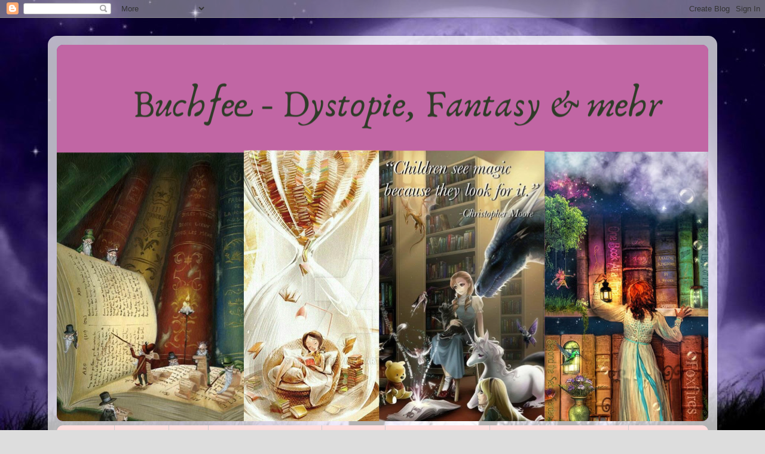

--- FILE ---
content_type: text/html; charset=UTF-8
request_url: https://buchfeeteam.blogspot.com/2018/12/rezension-das-vermachtnis-der-grimms.html?m=0
body_size: 20789
content:
<!DOCTYPE html>
<html class='v2' dir='ltr' lang='de'>
<head>
<link href='https://www.blogger.com/static/v1/widgets/4128112664-css_bundle_v2.css' rel='stylesheet' type='text/css'/>
<meta content='width=1100' name='viewport'/>
<meta content='text/html; charset=UTF-8' http-equiv='Content-Type'/>
<meta content='blogger' name='generator'/>
<link href='https://buchfeeteam.blogspot.com/favicon.ico' rel='icon' type='image/x-icon'/>
<link href='https://buchfeeteam.blogspot.com/2018/12/rezension-das-vermachtnis-der-grimms.html' rel='canonical'/>
<link rel="alternate" type="application/atom+xml" title="Buchfee - Dystopie, Fantasy und mehr - Atom" href="https://buchfeeteam.blogspot.com/feeds/posts/default" />
<link rel="alternate" type="application/rss+xml" title="Buchfee - Dystopie, Fantasy und mehr - RSS" href="https://buchfeeteam.blogspot.com/feeds/posts/default?alt=rss" />
<link rel="service.post" type="application/atom+xml" title="Buchfee - Dystopie, Fantasy und mehr - Atom" href="https://www.blogger.com/feeds/5221734440207967206/posts/default" />

<link rel="alternate" type="application/atom+xml" title="Buchfee - Dystopie, Fantasy und mehr - Atom" href="https://buchfeeteam.blogspot.com/feeds/3127795270366592116/comments/default" />
<!--Can't find substitution for tag [blog.ieCssRetrofitLinks]-->
<link href='https://blogger.googleusercontent.com/img/b/R29vZ2xl/AVvXsEicO7ZetYdHJv_aLq3ndf40fSmJTSgOQQyEDMLJjgdX2NArS9SslMVM_RVEVTTZilRadK4tSBaon5D5LDrxg5yahXLn30JSPcH_AaC0hkGSZwE-8ap3cNEcBmUSDMdN6TTqiwMem4jnsvIy/s400/Grimm.jpeg' rel='image_src'/>
<meta content='https://buchfeeteam.blogspot.com/2018/12/rezension-das-vermachtnis-der-grimms.html' property='og:url'/>
<meta content='Rezension: &quot;Das Vermächtnis der Grimms&quot; von Nicole Böhm' property='og:title'/>
<meta content='   Titel: Das Vermächtnis der Grimms   Autor: Nicole Böhm   Verlag und Info: Drachenmond Verlag   TB, 475 Seiten   Preis: 14,90 €   Genre: F...' property='og:description'/>
<meta content='https://blogger.googleusercontent.com/img/b/R29vZ2xl/AVvXsEicO7ZetYdHJv_aLq3ndf40fSmJTSgOQQyEDMLJjgdX2NArS9SslMVM_RVEVTTZilRadK4tSBaon5D5LDrxg5yahXLn30JSPcH_AaC0hkGSZwE-8ap3cNEcBmUSDMdN6TTqiwMem4jnsvIy/w1200-h630-p-k-no-nu/Grimm.jpeg' property='og:image'/>
<title>Buchfee - Dystopie, Fantasy und mehr: Rezension: "Das Vermächtnis der Grimms" von Nicole Böhm</title>
<style id='page-skin-1' type='text/css'><!--
/*-----------------------------------------------
Blogger Template Style
Name:     Picture Window
Designer: Blogger
URL:      www.blogger.com
----------------------------------------------- */
/* Content
----------------------------------------------- */
body {
font: normal normal 15px Arial, Tahoma, Helvetica, FreeSans, sans-serif;
color: #333333;
background: #dddddd url(//4.bp.blogspot.com/-WZhKsnyxHrE/VofyqrpUYII/AAAAAAAAAEM/erdlhK8D-gsUN6JB_8iC9DDQEQPJaW45wCK4BGAYYCw/s1600/550172.jpg) repeat scroll top left;
}
html body .region-inner {
min-width: 0;
max-width: 100%;
width: auto;
}
.content-outer {
font-size: 90%;
}
a:link {
text-decoration:none;
color: #991188;
}
a:visited {
text-decoration:none;
color: #770066;
}
a:hover {
text-decoration:underline;
color: #cc1199;
}
.content-outer {
background: transparent url(https://resources.blogblog.com/blogblog/data/1kt/transparent/white80.png) repeat scroll top left;
-moz-border-radius: 15px;
-webkit-border-radius: 15px;
-goog-ms-border-radius: 15px;
border-radius: 15px;
-moz-box-shadow: 0 0 3px rgba(0, 0, 0, .15);
-webkit-box-shadow: 0 0 3px rgba(0, 0, 0, .15);
-goog-ms-box-shadow: 0 0 3px rgba(0, 0, 0, .15);
box-shadow: 0 0 3px rgba(0, 0, 0, .15);
margin: 30px auto;
}
.content-inner {
padding: 15px;
}
/* Header
----------------------------------------------- */
.header-outer {
background: #991188 url(https://resources.blogblog.com/blogblog/data/1kt/transparent/header_gradient_shade.png) repeat-x scroll top left;
_background-image: none;
color: #ffffff;
-moz-border-radius: 10px;
-webkit-border-radius: 10px;
-goog-ms-border-radius: 10px;
border-radius: 10px;
}
.Header img, .Header #header-inner {
-moz-border-radius: 10px;
-webkit-border-radius: 10px;
-goog-ms-border-radius: 10px;
border-radius: 10px;
}
.header-inner .Header .titlewrapper,
.header-inner .Header .descriptionwrapper {
padding-left: 30px;
padding-right: 30px;
}
.Header h1 {
font: normal normal 36px Arial, Tahoma, Helvetica, FreeSans, sans-serif;
text-shadow: 1px 1px 3px rgba(0, 0, 0, 0.3);
}
.Header h1 a {
color: #ffffff;
}
.Header .description {
font-size: 130%;
}
/* Tabs
----------------------------------------------- */
.tabs-inner {
margin: .5em 0 0;
padding: 0;
}
.tabs-inner .section {
margin: 0;
}
.tabs-inner .widget ul {
padding: 0;
background: #ffdddd url(https://resources.blogblog.com/blogblog/data/1kt/transparent/tabs_gradient_shade.png) repeat scroll bottom;
-moz-border-radius: 10px;
-webkit-border-radius: 10px;
-goog-ms-border-radius: 10px;
border-radius: 10px;
}
.tabs-inner .widget li {
border: none;
}
.tabs-inner .widget li a {
display: inline-block;
padding: .5em 1em;
margin-right: 0;
color: #770066;
font: normal normal 15px Arial, Tahoma, Helvetica, FreeSans, sans-serif;
-moz-border-radius: 0 0 0 0;
-webkit-border-top-left-radius: 0;
-webkit-border-top-right-radius: 0;
-goog-ms-border-radius: 0 0 0 0;
border-radius: 0 0 0 0;
background: transparent none no-repeat scroll top left;
border-right: 1px solid #cccccc;
}
.tabs-inner .widget li:first-child a {
padding-left: 1.25em;
-moz-border-radius-topleft: 10px;
-moz-border-radius-bottomleft: 10px;
-webkit-border-top-left-radius: 10px;
-webkit-border-bottom-left-radius: 10px;
-goog-ms-border-top-left-radius: 10px;
-goog-ms-border-bottom-left-radius: 10px;
border-top-left-radius: 10px;
border-bottom-left-radius: 10px;
}
.tabs-inner .widget li.selected a,
.tabs-inner .widget li a:hover {
position: relative;
z-index: 1;
background: #ffffff url(https://resources.blogblog.com/blogblog/data/1kt/transparent/tabs_gradient_shade.png) repeat scroll bottom;
color: #000000;
-moz-box-shadow: 0 0 0 rgba(0, 0, 0, .15);
-webkit-box-shadow: 0 0 0 rgba(0, 0, 0, .15);
-goog-ms-box-shadow: 0 0 0 rgba(0, 0, 0, .15);
box-shadow: 0 0 0 rgba(0, 0, 0, .15);
}
/* Headings
----------------------------------------------- */
h2 {
font: bold normal 13px Arial, Tahoma, Helvetica, FreeSans, sans-serif;
text-transform: uppercase;
color: #666666;
margin: .5em 0;
}
/* Main
----------------------------------------------- */
.main-outer {
background: transparent none repeat scroll top center;
-moz-border-radius: 0 0 0 0;
-webkit-border-top-left-radius: 0;
-webkit-border-top-right-radius: 0;
-webkit-border-bottom-left-radius: 0;
-webkit-border-bottom-right-radius: 0;
-goog-ms-border-radius: 0 0 0 0;
border-radius: 0 0 0 0;
-moz-box-shadow: 0 0 0 rgba(0, 0, 0, .15);
-webkit-box-shadow: 0 0 0 rgba(0, 0, 0, .15);
-goog-ms-box-shadow: 0 0 0 rgba(0, 0, 0, .15);
box-shadow: 0 0 0 rgba(0, 0, 0, .15);
}
.main-inner {
padding: 15px 5px 20px;
}
.main-inner .column-center-inner {
padding: 0 0;
}
.main-inner .column-left-inner {
padding-left: 0;
}
.main-inner .column-right-inner {
padding-right: 0;
}
/* Posts
----------------------------------------------- */
h3.post-title {
margin: 0;
font: normal bold 18px Arial, Tahoma, Helvetica, FreeSans, sans-serif;
}
.comments h4 {
margin: 1em 0 0;
font: normal bold 18px Arial, Tahoma, Helvetica, FreeSans, sans-serif;
}
.date-header span {
color: #333333;
}
.post-outer {
background-color: #ffffff;
border: solid 1px #dddddd;
-moz-border-radius: 10px;
-webkit-border-radius: 10px;
border-radius: 10px;
-goog-ms-border-radius: 10px;
padding: 15px 20px;
margin: 0 -20px 20px;
}
.post-body {
line-height: 1.4;
font-size: 110%;
position: relative;
}
.post-header {
margin: 0 0 1.5em;
color: #999999;
line-height: 1.6;
}
.post-footer {
margin: .5em 0 0;
color: #999999;
line-height: 1.6;
}
#blog-pager {
font-size: 140%
}
#comments .comment-author {
padding-top: 1.5em;
border-top: dashed 1px #ccc;
border-top: dashed 1px rgba(128, 128, 128, .5);
background-position: 0 1.5em;
}
#comments .comment-author:first-child {
padding-top: 0;
border-top: none;
}
.avatar-image-container {
margin: .2em 0 0;
}
/* Comments
----------------------------------------------- */
.comments .comments-content .icon.blog-author {
background-repeat: no-repeat;
background-image: url([data-uri]);
}
.comments .comments-content .loadmore a {
border-top: 1px solid #cc1199;
border-bottom: 1px solid #cc1199;
}
.comments .continue {
border-top: 2px solid #cc1199;
}
/* Widgets
----------------------------------------------- */
.widget ul, .widget #ArchiveList ul.flat {
padding: 0;
list-style: none;
}
.widget ul li, .widget #ArchiveList ul.flat li {
border-top: dashed 1px #ccc;
border-top: dashed 1px rgba(128, 128, 128, .5);
}
.widget ul li:first-child, .widget #ArchiveList ul.flat li:first-child {
border-top: none;
}
.widget .post-body ul {
list-style: disc;
}
.widget .post-body ul li {
border: none;
}
/* Footer
----------------------------------------------- */
.footer-outer {
color:#eeeeee;
background: transparent url(https://resources.blogblog.com/blogblog/data/1kt/transparent/black50.png) repeat scroll top left;
-moz-border-radius: 10px 10px 10px 10px;
-webkit-border-top-left-radius: 10px;
-webkit-border-top-right-radius: 10px;
-webkit-border-bottom-left-radius: 10px;
-webkit-border-bottom-right-radius: 10px;
-goog-ms-border-radius: 10px 10px 10px 10px;
border-radius: 10px 10px 10px 10px;
-moz-box-shadow: 0 0 0 rgba(0, 0, 0, .15);
-webkit-box-shadow: 0 0 0 rgba(0, 0, 0, .15);
-goog-ms-box-shadow: 0 0 0 rgba(0, 0, 0, .15);
box-shadow: 0 0 0 rgba(0, 0, 0, .15);
}
.footer-inner {
padding: 10px 5px 20px;
}
.footer-outer a {
color: #ffdddd;
}
.footer-outer a:visited {
color: #cc9999;
}
.footer-outer a:hover {
color: #ffffff;
}
.footer-outer .widget h2 {
color: #bbbbbb;
}
/* Mobile
----------------------------------------------- */
html body.mobile {
height: auto;
}
html body.mobile {
min-height: 480px;
background-size: 100% auto;
}
.mobile .body-fauxcolumn-outer {
background: transparent none repeat scroll top left;
}
html .mobile .mobile-date-outer, html .mobile .blog-pager {
border-bottom: none;
background: transparent none repeat scroll top center;
margin-bottom: 10px;
}
.mobile .date-outer {
background: transparent none repeat scroll top center;
}
.mobile .header-outer, .mobile .main-outer,
.mobile .post-outer, .mobile .footer-outer {
-moz-border-radius: 0;
-webkit-border-radius: 0;
-goog-ms-border-radius: 0;
border-radius: 0;
}
.mobile .content-outer,
.mobile .main-outer,
.mobile .post-outer {
background: inherit;
border: none;
}
.mobile .content-outer {
font-size: 100%;
}
.mobile-link-button {
background-color: #991188;
}
.mobile-link-button a:link, .mobile-link-button a:visited {
color: #ffffff;
}
.mobile-index-contents {
color: #333333;
}
.mobile .tabs-inner .PageList .widget-content {
background: #ffffff url(https://resources.blogblog.com/blogblog/data/1kt/transparent/tabs_gradient_shade.png) repeat scroll bottom;
color: #000000;
}
.mobile .tabs-inner .PageList .widget-content .pagelist-arrow {
border-left: 1px solid #cccccc;
}

--></style>
<style id='template-skin-1' type='text/css'><!--
body {
min-width: 1120px;
}
.content-outer, .content-fauxcolumn-outer, .region-inner {
min-width: 1120px;
max-width: 1120px;
_width: 1120px;
}
.main-inner .columns {
padding-left: 250px;
padding-right: 260px;
}
.main-inner .fauxcolumn-center-outer {
left: 250px;
right: 260px;
/* IE6 does not respect left and right together */
_width: expression(this.parentNode.offsetWidth -
parseInt("250px") -
parseInt("260px") + 'px');
}
.main-inner .fauxcolumn-left-outer {
width: 250px;
}
.main-inner .fauxcolumn-right-outer {
width: 260px;
}
.main-inner .column-left-outer {
width: 250px;
right: 100%;
margin-left: -250px;
}
.main-inner .column-right-outer {
width: 260px;
margin-right: -260px;
}
#layout {
min-width: 0;
}
#layout .content-outer {
min-width: 0;
width: 800px;
}
#layout .region-inner {
min-width: 0;
width: auto;
}
body#layout div.add_widget {
padding: 8px;
}
body#layout div.add_widget a {
margin-left: 32px;
}
--></style>
<style>
    body {background-image:url(\/\/4.bp.blogspot.com\/-WZhKsnyxHrE\/VofyqrpUYII\/AAAAAAAAAEM\/erdlhK8D-gsUN6JB_8iC9DDQEQPJaW45wCK4BGAYYCw\/s1600\/550172.jpg);}
    
@media (max-width: 200px) { body {background-image:url(\/\/4.bp.blogspot.com\/-WZhKsnyxHrE\/VofyqrpUYII\/AAAAAAAAAEM\/erdlhK8D-gsUN6JB_8iC9DDQEQPJaW45wCK4BGAYYCw\/w200\/550172.jpg);}}
@media (max-width: 400px) and (min-width: 201px) { body {background-image:url(\/\/4.bp.blogspot.com\/-WZhKsnyxHrE\/VofyqrpUYII\/AAAAAAAAAEM\/erdlhK8D-gsUN6JB_8iC9DDQEQPJaW45wCK4BGAYYCw\/w400\/550172.jpg);}}
@media (max-width: 800px) and (min-width: 401px) { body {background-image:url(\/\/4.bp.blogspot.com\/-WZhKsnyxHrE\/VofyqrpUYII\/AAAAAAAAAEM\/erdlhK8D-gsUN6JB_8iC9DDQEQPJaW45wCK4BGAYYCw\/w800\/550172.jpg);}}
@media (max-width: 1200px) and (min-width: 801px) { body {background-image:url(\/\/4.bp.blogspot.com\/-WZhKsnyxHrE\/VofyqrpUYII\/AAAAAAAAAEM\/erdlhK8D-gsUN6JB_8iC9DDQEQPJaW45wCK4BGAYYCw\/w1200\/550172.jpg);}}
/* Last tag covers anything over one higher than the previous max-size cap. */
@media (min-width: 1201px) { body {background-image:url(\/\/4.bp.blogspot.com\/-WZhKsnyxHrE\/VofyqrpUYII\/AAAAAAAAAEM\/erdlhK8D-gsUN6JB_8iC9DDQEQPJaW45wCK4BGAYYCw\/w1600\/550172.jpg);}}
  </style>
<link href='https://www.blogger.com/dyn-css/authorization.css?targetBlogID=5221734440207967206&amp;zx=512213ac-8a29-400a-bbc3-c2dfaf0ff1d0' media='none' onload='if(media!=&#39;all&#39;)media=&#39;all&#39;' rel='stylesheet'/><noscript><link href='https://www.blogger.com/dyn-css/authorization.css?targetBlogID=5221734440207967206&amp;zx=512213ac-8a29-400a-bbc3-c2dfaf0ff1d0' rel='stylesheet'/></noscript>
<meta name='google-adsense-platform-account' content='ca-host-pub-1556223355139109'/>
<meta name='google-adsense-platform-domain' content='blogspot.com'/>

</head>
<body class='loading variant-shade'>
<div class='navbar section' id='navbar' name='Navbar'><div class='widget Navbar' data-version='1' id='Navbar1'><script type="text/javascript">
    function setAttributeOnload(object, attribute, val) {
      if(window.addEventListener) {
        window.addEventListener('load',
          function(){ object[attribute] = val; }, false);
      } else {
        window.attachEvent('onload', function(){ object[attribute] = val; });
      }
    }
  </script>
<div id="navbar-iframe-container"></div>
<script type="text/javascript" src="https://apis.google.com/js/platform.js"></script>
<script type="text/javascript">
      gapi.load("gapi.iframes:gapi.iframes.style.bubble", function() {
        if (gapi.iframes && gapi.iframes.getContext) {
          gapi.iframes.getContext().openChild({
              url: 'https://www.blogger.com/navbar/5221734440207967206?po\x3d3127795270366592116\x26origin\x3dhttps://buchfeeteam.blogspot.com',
              where: document.getElementById("navbar-iframe-container"),
              id: "navbar-iframe"
          });
        }
      });
    </script><script type="text/javascript">
(function() {
var script = document.createElement('script');
script.type = 'text/javascript';
script.src = '//pagead2.googlesyndication.com/pagead/js/google_top_exp.js';
var head = document.getElementsByTagName('head')[0];
if (head) {
head.appendChild(script);
}})();
</script>
</div></div>
<div class='body-fauxcolumns'>
<div class='fauxcolumn-outer body-fauxcolumn-outer'>
<div class='cap-top'>
<div class='cap-left'></div>
<div class='cap-right'></div>
</div>
<div class='fauxborder-left'>
<div class='fauxborder-right'></div>
<div class='fauxcolumn-inner'>
</div>
</div>
<div class='cap-bottom'>
<div class='cap-left'></div>
<div class='cap-right'></div>
</div>
</div>
</div>
<div class='content'>
<div class='content-fauxcolumns'>
<div class='fauxcolumn-outer content-fauxcolumn-outer'>
<div class='cap-top'>
<div class='cap-left'></div>
<div class='cap-right'></div>
</div>
<div class='fauxborder-left'>
<div class='fauxborder-right'></div>
<div class='fauxcolumn-inner'>
</div>
</div>
<div class='cap-bottom'>
<div class='cap-left'></div>
<div class='cap-right'></div>
</div>
</div>
</div>
<div class='content-outer'>
<div class='content-cap-top cap-top'>
<div class='cap-left'></div>
<div class='cap-right'></div>
</div>
<div class='fauxborder-left content-fauxborder-left'>
<div class='fauxborder-right content-fauxborder-right'></div>
<div class='content-inner'>
<header>
<div class='header-outer'>
<div class='header-cap-top cap-top'>
<div class='cap-left'></div>
<div class='cap-right'></div>
</div>
<div class='fauxborder-left header-fauxborder-left'>
<div class='fauxborder-right header-fauxborder-right'></div>
<div class='region-inner header-inner'>
<div class='header section' id='header' name='Header'><div class='widget Header' data-version='1' id='Header1'>
<div id='header-inner'>
<a href='https://buchfeeteam.blogspot.com/?m=0' style='display: block'>
<img alt='Buchfee - Dystopie, Fantasy und mehr' height='630px; ' id='Header1_headerimg' src='https://blogger.googleusercontent.com/img/b/R29vZ2xl/AVvXsEiyokdFJGA2p3CKjypkb239fBBAF2NuFRIGZcbEfFrEFf7zWSzk8J_KUnt0fKClEtW-K43UMYQThWOnA2lDkbKun7WHs6imI3e4ulNTSA0PmGwhyqtRr68YbS_6SQ_20Cwa2n71atqThqpw/s1600/E760719C-F7CE-49CB-9B9A-43148EE7D91A.png' style='display: block' width='1120px; '/>
</a>
</div>
</div></div>
</div>
</div>
<div class='header-cap-bottom cap-bottom'>
<div class='cap-left'></div>
<div class='cap-right'></div>
</div>
</div>
</header>
<div class='tabs-outer'>
<div class='tabs-cap-top cap-top'>
<div class='cap-left'></div>
<div class='cap-right'></div>
</div>
<div class='fauxborder-left tabs-fauxborder-left'>
<div class='fauxborder-right tabs-fauxborder-right'></div>
<div class='region-inner tabs-inner'>
<div class='tabs section' id='crosscol' name='Spaltenübergreifend'><div class='widget PageList' data-version='1' id='PageList1'>
<h2>Seiten</h2>
<div class='widget-content'>
<ul>
<li>
<a href='https://buchfeeteam.blogspot.com/?m=0'>Startseite</a>
</li>
<li>
<a href='https://buchfeeteam.blogspot.com/p/blog-page.html?m=0'>Über uns</a>
</li>
<li>
<a href='https://buchfeeteam.blogspot.com/p/links.html?m=0'>Links</a>
</li>
<li>
<a href='https://buchfeeteam.blogspot.com/p/gewinnspiel.html?m=0'>Impress Challenge 2020 </a>
</li>
<li>
<a href='https://buchfeeteam.blogspot.com/p/impressum.html?m=0'>Impressum</a>
</li>
<li>
<a href='https://buchfeeteam.blogspot.com/p/datenschutzerklarung.html?m=0'>Datenschutzerklärung</a>
</li>
<li>
<a href='https://buchfeeteam.blogspot.com/p/hinweis-zum-facebook-button.html?m=0'>Hinweis zum Facebook-Button</a>
</li>
</ul>
<div class='clear'></div>
</div>
</div></div>
<div class='tabs no-items section' id='crosscol-overflow' name='Cross-Column 2'></div>
</div>
</div>
<div class='tabs-cap-bottom cap-bottom'>
<div class='cap-left'></div>
<div class='cap-right'></div>
</div>
</div>
<div class='main-outer'>
<div class='main-cap-top cap-top'>
<div class='cap-left'></div>
<div class='cap-right'></div>
</div>
<div class='fauxborder-left main-fauxborder-left'>
<div class='fauxborder-right main-fauxborder-right'></div>
<div class='region-inner main-inner'>
<div class='columns fauxcolumns'>
<div class='fauxcolumn-outer fauxcolumn-center-outer'>
<div class='cap-top'>
<div class='cap-left'></div>
<div class='cap-right'></div>
</div>
<div class='fauxborder-left'>
<div class='fauxborder-right'></div>
<div class='fauxcolumn-inner'>
</div>
</div>
<div class='cap-bottom'>
<div class='cap-left'></div>
<div class='cap-right'></div>
</div>
</div>
<div class='fauxcolumn-outer fauxcolumn-left-outer'>
<div class='cap-top'>
<div class='cap-left'></div>
<div class='cap-right'></div>
</div>
<div class='fauxborder-left'>
<div class='fauxborder-right'></div>
<div class='fauxcolumn-inner'>
</div>
</div>
<div class='cap-bottom'>
<div class='cap-left'></div>
<div class='cap-right'></div>
</div>
</div>
<div class='fauxcolumn-outer fauxcolumn-right-outer'>
<div class='cap-top'>
<div class='cap-left'></div>
<div class='cap-right'></div>
</div>
<div class='fauxborder-left'>
<div class='fauxborder-right'></div>
<div class='fauxcolumn-inner'>
</div>
</div>
<div class='cap-bottom'>
<div class='cap-left'></div>
<div class='cap-right'></div>
</div>
</div>
<!-- corrects IE6 width calculation -->
<div class='columns-inner'>
<div class='column-center-outer'>
<div class='column-center-inner'>
<div class='main section' id='main' name='Hauptbereich'><div class='widget Blog' data-version='1' id='Blog1'>
<div class='blog-posts hfeed'>

          <div class="date-outer">
        
<h2 class='date-header'><span>Sonntag, 30. Dezember 2018</span></h2>

          <div class="date-posts">
        
<div class='post-outer'>
<div class='post hentry uncustomized-post-template' itemprop='blogPost' itemscope='itemscope' itemtype='http://schema.org/BlogPosting'>
<meta content='https://blogger.googleusercontent.com/img/b/R29vZ2xl/AVvXsEicO7ZetYdHJv_aLq3ndf40fSmJTSgOQQyEDMLJjgdX2NArS9SslMVM_RVEVTTZilRadK4tSBaon5D5LDrxg5yahXLn30JSPcH_AaC0hkGSZwE-8ap3cNEcBmUSDMdN6TTqiwMem4jnsvIy/s400/Grimm.jpeg' itemprop='image_url'/>
<meta content='5221734440207967206' itemprop='blogId'/>
<meta content='3127795270366592116' itemprop='postId'/>
<a name='3127795270366592116'></a>
<h3 class='post-title entry-title' itemprop='name'>
Rezension: "Das Vermächtnis der Grimms" von Nicole Böhm
</h3>
<div class='post-header'>
<div class='post-header-line-1'></div>
</div>
<div class='post-body entry-content' id='post-body-3127795270366592116' itemprop='description articleBody'>
<div class="separator" style="clear: both; text-align: center;">
<a href="https://blogger.googleusercontent.com/img/b/R29vZ2xl/AVvXsEicO7ZetYdHJv_aLq3ndf40fSmJTSgOQQyEDMLJjgdX2NArS9SslMVM_RVEVTTZilRadK4tSBaon5D5LDrxg5yahXLn30JSPcH_AaC0hkGSZwE-8ap3cNEcBmUSDMdN6TTqiwMem4jnsvIy/s1600/Grimm.jpeg" imageanchor="1" style="margin-left: 1em; margin-right: 1em;"><img border="0" data-original-height="1600" data-original-width="1200" height="400" src="https://blogger.googleusercontent.com/img/b/R29vZ2xl/AVvXsEicO7ZetYdHJv_aLq3ndf40fSmJTSgOQQyEDMLJjgdX2NArS9SslMVM_RVEVTTZilRadK4tSBaon5D5LDrxg5yahXLn30JSPcH_AaC0hkGSZwE-8ap3cNEcBmUSDMdN6TTqiwMem4jnsvIy/s400/Grimm.jpeg" width="300" /></a></div>
<div style="text-align: center;">
<span style="font-size: xx-small;"><span style="font-family: Arial, Helvetica, sans-serif;">Titel: Das Vermächtnis der Grimms</span></span></div>
<div style="text-align: center;">
<span style="font-size: xx-small;"><span style="font-family: Arial, Helvetica, sans-serif;">Autor: Nicole Böhm</span></span></div>
<div style="text-align: center;">
<span style="font-size: xx-small;"><span style="font-family: Arial, Helvetica, sans-serif;">Verlag und Info: <a href="https://www.drachenmond.de/titel/das-vermaechtnis-der-grimms/" target="_blank">Drachenmond Verlag</a></span></span></div>
<div style="text-align: center;">
<span style="font-size: xx-small;"><span style="font-family: Arial, Helvetica, sans-serif;">TB, 475 Seiten</span></span></div>
<div style="text-align: center;">
<span style="font-size: xx-small;"><span style="font-family: Arial, Helvetica, sans-serif;">Preis: 14,90 &#8364;</span></span></div>
<div style="text-align: center;">
<span style="font-size: xx-small;"><span style="font-family: Arial, Helvetica, sans-serif;">Genre: Fantasy / Märchenadaption</span></span></div>
<div style="text-align: center;">
<span style="font-size: xx-small;"><span style="font-family: Arial, Helvetica, sans-serif;">Reihe: Einzelband</span></span></div>
<span style="font-family: Arial, Helvetica, sans-serif;"><br /></span>
<h2 style="text-align: center;">
<span style="font-family: Arial, Helvetica, sans-serif;">Das Vermächtnis der Grimms - Nicole Böhm</span></h2>
<br />
<b><span style="font-family: Arial, Helvetica, sans-serif;">Inhalt</span></b><br />
<br />
<span style="font-family: Arial, Helvetica, sans-serif;">Wo kommen die Märchen her? Das Vermächtnis der Grimm verrät es uns. Davon weiß Kristin allerdings nichts, als ihr Bruder sie wegen ihrer Begabung, zwischen den Zeilen zu lesen, nach einer Kette mysteriöser Mordfälle in sein Team holt, dass versucht, diese aufzuklären.</span><br />
<br />
<span style="font-family: Arial, Helvetica, sans-serif;">Überall auf der Welt geschehen seltsame Morde, die alle ein Schaubild in Anlehnung an eines der Märchen der Gebrüder Grimm abgeben. Deswegen werden sie auch "Black Wolf" - Morde genannt.&nbsp;</span><br />
<a name="more"></a><br />
<br />
<span style="font-family: Arial, Helvetica, sans-serif;">Was Kristin mit ihren Visionen da helfen soll, ist ihr zuerst schleierhaft. Als ihr Bruder ihr eröffnet, dass es neben ihrer noch eine andere Welt gibt, die mit unserer zusammenhängt, glaubt Kristin kurz an einen schlechten Scherz, doch schnell wird ihr klar das mehr dahinterstecken muss.</span><br />
<br />
<span style="font-family: Arial, Helvetica, sans-serif;">Denn die Märchen der Gebrüder Grimm haben einen sehr realen Ursprung - oder besser gesagt, durch das Schreiben der Märchen werden sie an einem bestimmten Ort real - und da wir alle wissen, dass Märchen auch sehr grausam sein können, ist es nicht unbedingt nur gut, wenn sich diese Welt mit der Realität vermischt.&nbsp;</span><br />
<br />
<br />
<b><span style="font-family: Arial, Helvetica, sans-serif;">Beurteilung&nbsp;</span></b><br />
<br />
<span style="font-family: Arial, Helvetica, sans-serif;">Also fest steht: Das Vermächtnis der Grimms ist ein sehr vielschichtiges Buch, bei dem man auf jeden Fall auch mitdenken muss.&nbsp;</span><br />
<span style="font-family: Arial, Helvetica, sans-serif;">Der Titel hat mich magisch angezogen, denn vor allem düstere Märchenadaptionen in die Moderne finde ich extrem spannend.&nbsp;</span><br />
<br />
<span style="font-family: Arial, Helvetica, sans-serif;">Das Buch beginnt erstmals mit 3 voneinander losgelösten Handlungssträngen - einer in der Gegenwart, einer in der Vergangenheit, und einer in Abalion. Ganz allmählich nähern diese sich aneinander an und vermischen sich, es ist jedoch teilweise sehr kompliziert, die Reihenfolge der Handlungen richtig nachzuvollziehen, was aber auch so gewollt ist. Ich kann jetzt schon verraten - auf das Ende kommt ihr beim Lesen nicht vorher, ihr braucht es gar nicht erst versuchen.</span><br />
<br />
<span style="font-family: Arial, Helvetica, sans-serif;">Was ich sehr schade finde ist, dass wir zwar viele Märchen wieder finden, aber irgendwie hätte ich mir doch noch eine detailliertere Einbindung derselben gewünscht. Wenn ihr es lest werdet ihr wissen was ich meine.&nbsp;</span><br />
<span style="font-family: Arial, Helvetica, sans-serif;">Insgesamt ist Nicole Böhm jedoch wirklich eine sehr begabte Schreiberin. Über alle Zeiten und Schauplätze hinweg hat sie es geschafft, das Buch wie einen Film vor meinen Augen ablaufen zu lassen. Daraus könnte man hervorragend eine Blockbuster mit mega Special Effects drehen. Ich glaube, ich rufe mal in Hollywood an.... :-) Nein ersthaft, es ist toll geschrieben, man muss nur eben mitdenken, sonst verliert man spätestens nach 3/4 des Buches komplett den Faden.</span><br />
<br />
<span style="font-family: Arial, Helvetica, sans-serif;">Was die Protagonisten angeht, am Anfang hatte ich&nbsp; mit Ash die meisten Schwierigkeiten, er ging mir gehörig auf die Nerven, dennoch finde ich den Ausgang des Buches, was ihn angeht, ziemlich unbefriedigend. Ich fand ihn einfach blöd und nervtötend.&nbsp;</span><br />
<br />
<span style="font-family: Arial, Helvetica, sans-serif;">Kristin ist eine gute Protagonistin, von der Art her mochte ich sie eigentlich ganz gerne, auch wenn ich die Art und Weise, mit den Visionen umzugehen, etwas flapsig fand - ich glaube nicht dass ich, wenn ich eine solche Fähigkeit an mir entdecken würde, damit so locker umgehen könnte und es über Jahre hinweg vor allen verstecken könnte vor allem. Da dürfte man ja in der Öffentlichkeit nie was lesen. Naja. Kristin ist für mich auch etwas unscharf geblieben, alle anderen konnte ich mir irgendwie gut vorstellen, nur sie nicht.&nbsp;</span><br />
<br />
<span style="font-family: Arial, Helvetica, sans-serif;">Jetzt aber genug gemeckert: Auf so einen Plot muss man erstmal kommen. Die Idee, über den Ursprung der Märchen und ihre Entstehung zu schreiben und wie sie zu uns Menschen kommen, finde ich einfach mega. Das hat mir am allerbesten gefallen, auch hier hätte ich mir einen tieferen Einstieg in unsere bekannten Märchen gewünscht, das hätte man in Abalion gut darstellen können.</span><br />
<br />
<span style="font-family: Arial, Helvetica, sans-serif;">Spannend ist die Story allemal, und man kann auch gut längere Strecken am Stück lesen, zum Ende hin überschlägt sich allerdings alles ein bisschen schnell, da muss man aufpassen, dass man nicht durcheinanderkommt, wer jetzt eigentlich von wo, von wen und wer gerade ist.</span><br />
<br />
<span style="font-family: Arial, Helvetica, sans-serif;">Ein paar absolute Nebenhighlights gibt es auch. Für mich am besten: Jorge und die Einhörner^^ Allein das ist das Lesen wert. </span><br />
<br />
<b><span style="font-family: Arial, Helvetica, sans-serif;">Fazit:&nbsp;</span></b><br />
<br />
<span style="font-family: Arial, Helvetica, sans-serif;">Tolle Grundidee, sehr spannend geschrieben, vielschichtig, sind Märchen drin :-) Leider steigen wir in die Handlungen unserer bekannten Märchen nur ganz am Rande ein, mache Protagonisten sind ein wenig nervig und die Handlung wird mir zum Ende hin etwas zu komplex. Insgesamt gebe ich der Geschichte aber trotzdem noch 4 von 5 Sternchen. </span>
<div style='clear: both;'></div>
</div>
<div class='post-footer'>
<div class='post-footer-line post-footer-line-1'>
<span class='post-author vcard'>
Eingestellt von
<span class='fn' itemprop='author' itemscope='itemscope' itemtype='http://schema.org/Person'>
<meta content='https://www.blogger.com/profile/00066524466260187782' itemprop='url'/>
<a class='g-profile' href='https://www.blogger.com/profile/00066524466260187782' rel='author' title='author profile'>
<span itemprop='name'>Buchfee</span>
</a>
</span>
</span>
<span class='post-timestamp'>
um
<meta content='https://buchfeeteam.blogspot.com/2018/12/rezension-das-vermachtnis-der-grimms.html' itemprop='url'/>
<a class='timestamp-link' href='https://buchfeeteam.blogspot.com/2018/12/rezension-das-vermachtnis-der-grimms.html?m=0' rel='bookmark' title='permanent link'><abbr class='published' itemprop='datePublished' title='2018-12-30T09:20:00+01:00'>09:20</abbr></a>
</span>
<span class='post-comment-link'>
</span>
<span class='post-icons'>
<span class='item-control blog-admin pid-1083260516'>
<a href='https://www.blogger.com/post-edit.g?blogID=5221734440207967206&postID=3127795270366592116&from=pencil' title='Post bearbeiten'>
<img alt='' class='icon-action' height='18' src='https://resources.blogblog.com/img/icon18_edit_allbkg.gif' width='18'/>
</a>
</span>
</span>
<div class='post-share-buttons goog-inline-block'>
<a class='goog-inline-block share-button sb-email' href='https://www.blogger.com/share-post.g?blogID=5221734440207967206&postID=3127795270366592116&target=email' target='_blank' title='Diesen Post per E-Mail versenden'><span class='share-button-link-text'>Diesen Post per E-Mail versenden</span></a><a class='goog-inline-block share-button sb-blog' href='https://www.blogger.com/share-post.g?blogID=5221734440207967206&postID=3127795270366592116&target=blog' onclick='window.open(this.href, "_blank", "height=270,width=475"); return false;' target='_blank' title='BlogThis!'><span class='share-button-link-text'>BlogThis!</span></a><a class='goog-inline-block share-button sb-twitter' href='https://www.blogger.com/share-post.g?blogID=5221734440207967206&postID=3127795270366592116&target=twitter' target='_blank' title='Auf X teilen'><span class='share-button-link-text'>Auf X teilen</span></a><a class='goog-inline-block share-button sb-facebook' href='https://www.blogger.com/share-post.g?blogID=5221734440207967206&postID=3127795270366592116&target=facebook' onclick='window.open(this.href, "_blank", "height=430,width=640"); return false;' target='_blank' title='In Facebook freigeben'><span class='share-button-link-text'>In Facebook freigeben</span></a><a class='goog-inline-block share-button sb-pinterest' href='https://www.blogger.com/share-post.g?blogID=5221734440207967206&postID=3127795270366592116&target=pinterest' target='_blank' title='Auf Pinterest teilen'><span class='share-button-link-text'>Auf Pinterest teilen</span></a>
</div>
</div>
<div class='post-footer-line post-footer-line-2'>
<span class='post-labels'>
</span>
</div>
<div class='post-footer-line post-footer-line-3'>
<span class='post-location'>
</span>
</div>
</div>
</div>
<div class='comments' id='comments'>
<a name='comments'></a>
<h4>Keine Kommentare:</h4>
<div id='Blog1_comments-block-wrapper'>
<dl class='avatar-comment-indent' id='comments-block'>
</dl>
</div>
<p class='comment-footer'>
<div class='comment-form'>
<a name='comment-form'></a>
<h4 id='comment-post-message'>Kommentar veröffentlichen</h4>
<p>Mit dem Absenden dieses Kommentars werden personenbezogene Daten an den Betreiber dieser Plattform (blogger.com) übermittelt, die vom Betreiber dieses Blogs nicht beeinflusst, eingesehen oder gelöscht werden können. Bitte sende diesen Kommentar nur, wenn Du damit einverstanden bist. Danke! </p>
<p>Hinweis: Nur ein Mitglied dieses Blogs kann Kommentare posten.</p>
<a href='https://www.blogger.com/comment/frame/5221734440207967206?po=3127795270366592116&hl=de&saa=85391&origin=https://buchfeeteam.blogspot.com' id='comment-editor-src'></a>
<iframe allowtransparency='true' class='blogger-iframe-colorize blogger-comment-from-post' frameborder='0' height='410px' id='comment-editor' name='comment-editor' src='' width='100%'></iframe>
<script src='https://www.blogger.com/static/v1/jsbin/1345082660-comment_from_post_iframe.js' type='text/javascript'></script>
<script type='text/javascript'>
      BLOG_CMT_createIframe('https://www.blogger.com/rpc_relay.html');
    </script>
</div>
</p>
</div>
</div>

        </div></div>
      
</div>
<div class='blog-pager' id='blog-pager'>
<span id='blog-pager-newer-link'>
<a class='blog-pager-newer-link' href='https://buchfeeteam.blogspot.com/2019/01/rezension-das-heim-von-mats-strandberg.html?m=0' id='Blog1_blog-pager-newer-link' title='Neuerer Post'>Neuerer Post</a>
</span>
<span id='blog-pager-older-link'>
<a class='blog-pager-older-link' href='https://buchfeeteam.blogspot.com/2018/12/rezension-hoop-gelobtes-land-von.html?m=0' id='Blog1_blog-pager-older-link' title='Älterer Post'>Älterer Post</a>
</span>
<a class='home-link' href='https://buchfeeteam.blogspot.com/?m=0'>Startseite</a>
<div class='blog-mobile-link'>
<a href='https://buchfeeteam.blogspot.com/2018/12/rezension-das-vermachtnis-der-grimms.html?m=1'>Mobile Version anzeigen</a>
</div>
</div>
<div class='clear'></div>
<div class='post-feeds'>
<div class='feed-links'>
Abonnieren
<a class='feed-link' href='https://buchfeeteam.blogspot.com/feeds/3127795270366592116/comments/default' target='_blank' type='application/atom+xml'>Kommentare zum Post (Atom)</a>
</div>
</div>
</div></div>
</div>
</div>
<div class='column-left-outer'>
<div class='column-left-inner'>
<aside>
<div class='sidebar section' id='sidebar-left-1'><div class='widget Image' data-version='1' id='Image3'>
<h2>Mein Buch des Monats</h2>
<div class='widget-content'>
<a href='https://www.buchheim-verlag.de/richard-chizmar-chasing-the-boogeyman.html'>
<img alt='Mein Buch des Monats' height='179' id='Image3_img' src='https://blogger.googleusercontent.com/img/a/AVvXsEijpciRptGvyu4l0QIujpfK9h14czd3-dBYnh3ivUl-xqtS0XD-nOhTlaCAfpB14Nrv8zgqpz7NBI4-LuDiNQY-RPn7KkhEc38eUzNfqlZrrevo59PE9O46DCZ4gL6Hpt0nZ-d9fPM48SthsC5IreFF96aLWehV5g6zz_3Uh0Xs1HBMKdJom4CgIpZrug=s205' width='205'/>
</a>
<br/>
<span class='caption'>Chasing the Boogeyman</span>
</div>
<div class='clear'></div>
</div><div class='widget Image' data-version='1' id='Image5'>
<div class='widget-content'>
<a href='https://www.facebook.com/buchfeeteam'>
<img alt='' height='307' id='Image5_img' src='https://blogger.googleusercontent.com/img/b/R29vZ2xl/AVvXsEgCtm-UoEW0HURnGDIigInQHtNZRnVQBV8AJ-bSAKWVK9koGw9dL9O1vPzccJxR3gemnokpBnWHo1aZvnD3dz0q0fFrr06FCRIvd7ZxJqsmN_ReqmdsIkQwXGa9l_ldFhjhMhRVlPPI7hFz/s307/image1.JPG' width='205'/>
</a>
<br/>
</div>
<div class='clear'></div>
</div><div class='widget Image' data-version='1' id='Image2'>
<h2>Mein Verlag des Monats</h2>
<div class='widget-content'>
<a href='https://www.festa-verlag.de/'>
<img alt='Mein Verlag des Monats' height='106' id='Image2_img' src='https://blogger.googleusercontent.com/img/b/R29vZ2xl/AVvXsEiWhoJtcgJgEUSkkFW-GXoZst0lkrY26Cr02CgPsZTsuj0LBK94-vGgbg6emowH2jaejKexM3rYYuqYeNicf3wxgys3MS00BzE7ghiX3vbNTUK_HARJZpGlzbjtO7SOhCl1svQwqyReiG1u/s205/E5A1C52E-85BF-4441-B698-0D8E91E37D93.jpeg' width='205'/>
</a>
<br/>
</div>
<div class='clear'></div>
</div><div class='widget BlogList' data-version='1' id='BlogList1'>
<h2 class='title'>Meine Blog-Liste</h2>
<div class='widget-content'>
<div class='blog-list-container' id='BlogList1_container'>
<ul id='BlogList1_blogs'>
<li style='display: block;'>
<div class='blog-icon'>
<img data-lateloadsrc='https://lh3.googleusercontent.com/blogger_img_proxy/AEn0k_uVVDEGUS44kJ0u0073-Tkbra8uS9lzP8UB_ZUAlM04i81OzmEmgv8ig0UlTMiX-h7dDt5h9Nq8BvcXz5MIX6kGmvxJkMh1cTbiXlKgSQ=s16-w16-h16' height='16' width='16'/>
</div>
<div class='blog-content'>
<div class='blog-title'>
<a href='https://booknerdsbykerstin.com/' target='_blank'>
Booknerds by Kerstin</a>
</div>
<div class='item-content'>
</div>
</div>
<div style='clear: both;'></div>
</li>
<li style='display: block;'>
<div class='blog-icon'>
<img data-lateloadsrc='https://lh3.googleusercontent.com/blogger_img_proxy/AEn0k_tvjxjBsXSB_CyRKB6nOEyfAQFLb6gaH7tQRraWRby2-2fKDf-Gd29UKSrLnNW4MBZgB_HMVwbCKWfLBOAvfxrGbP5b4bp1m7YR=s16-w16-h16' height='16' width='16'/>
</div>
<div class='blog-content'>
<div class='blog-title'>
<a href='https://bookshaveasoul.com' target='_blank'>
Books have a soul</a>
</div>
<div class='item-content'>
</div>
</div>
<div style='clear: both;'></div>
</li>
<li style='display: block;'>
<div class='blog-icon'>
<img data-lateloadsrc='https://lh3.googleusercontent.com/blogger_img_proxy/AEn0k_u4PiwWQFFNi3_bHukXHmCq1aVTwynuJY-NVemLcq2-3C3_4rYgxZ-Yy_mp3RPel3eKBBU88w1_BY30St8zuoqGCaiMfoisEVRJevpUhy0uBB44mhh_phZBK1xcDscL0uvW2Z4-Yg=s16-w16-h16' height='16' width='16'/>
</div>
<div class='blog-content'>
<div class='blog-title'>
<a href='https://ausdemlebeneinerbuechersuechtigen.blogspot.com/' target='_blank'>
Aus dem Leben einer Büchersüchtigen</a>
</div>
<div class='item-content'>
</div>
</div>
<div style='clear: both;'></div>
</li>
</ul>
<div class='clear'></div>
</div>
</div>
</div><div class='widget Profile' data-version='1' id='Profile1'>
<h2>Über mich</h2>
<div class='widget-content'>
<a href='https://www.blogger.com/profile/00066524466260187782'><img alt='Mein Bild' class='profile-img' height='80' src='//blogger.googleusercontent.com/img/b/R29vZ2xl/AVvXsEjifj32dE1b3iU2wAEYJqIuPpEZ5tFGAKvTlxp7W_OA8TptB_6Ijkxncs6U01J-PcUc-4FcyvoQP8dZJLExBJpCMO-bwMvY9rUDB6cyhY3DoBhNU6Kkk1IV23ZxTnZzHYo/s113/b6deadcddc7679641345456bd40ad215.jpg' width='60'/></a>
<dl class='profile-datablock'>
<dt class='profile-data'>
<a class='profile-name-link g-profile' href='https://www.blogger.com/profile/00066524466260187782' rel='author' style='background-image: url(//www.blogger.com/img/logo-16.png);'>
Buchfee
</a>
</dt>
</dl>
<a class='profile-link' href='https://www.blogger.com/profile/00066524466260187782' rel='author'>Mein Profil vollständig anzeigen</a>
<div class='clear'></div>
</div>
</div><div class='widget BlogArchive' data-version='1' id='BlogArchive1'>
<h2>Blog-Archiv</h2>
<div class='widget-content'>
<div id='ArchiveList'>
<div id='BlogArchive1_ArchiveList'>
<ul class='hierarchy'>
<li class='archivedate collapsed'>
<a class='toggle' href='javascript:void(0)'>
<span class='zippy'>

        &#9658;&#160;
      
</span>
</a>
<a class='post-count-link' href='https://buchfeeteam.blogspot.com/2022/?m=0'>
2022
</a>
<span class='post-count' dir='ltr'>(125)</span>
<ul class='hierarchy'>
<li class='archivedate collapsed'>
<a class='toggle' href='javascript:void(0)'>
<span class='zippy'>

        &#9658;&#160;
      
</span>
</a>
<a class='post-count-link' href='https://buchfeeteam.blogspot.com/2022/11/?m=0'>
November
</a>
<span class='post-count' dir='ltr'>(4)</span>
</li>
</ul>
<ul class='hierarchy'>
<li class='archivedate collapsed'>
<a class='toggle' href='javascript:void(0)'>
<span class='zippy'>

        &#9658;&#160;
      
</span>
</a>
<a class='post-count-link' href='https://buchfeeteam.blogspot.com/2022/10/?m=0'>
Oktober
</a>
<span class='post-count' dir='ltr'>(12)</span>
</li>
</ul>
<ul class='hierarchy'>
<li class='archivedate collapsed'>
<a class='toggle' href='javascript:void(0)'>
<span class='zippy'>

        &#9658;&#160;
      
</span>
</a>
<a class='post-count-link' href='https://buchfeeteam.blogspot.com/2022/09/?m=0'>
September
</a>
<span class='post-count' dir='ltr'>(11)</span>
</li>
</ul>
<ul class='hierarchy'>
<li class='archivedate collapsed'>
<a class='toggle' href='javascript:void(0)'>
<span class='zippy'>

        &#9658;&#160;
      
</span>
</a>
<a class='post-count-link' href='https://buchfeeteam.blogspot.com/2022/08/?m=0'>
August
</a>
<span class='post-count' dir='ltr'>(14)</span>
</li>
</ul>
<ul class='hierarchy'>
<li class='archivedate collapsed'>
<a class='toggle' href='javascript:void(0)'>
<span class='zippy'>

        &#9658;&#160;
      
</span>
</a>
<a class='post-count-link' href='https://buchfeeteam.blogspot.com/2022/07/?m=0'>
Juli
</a>
<span class='post-count' dir='ltr'>(8)</span>
</li>
</ul>
<ul class='hierarchy'>
<li class='archivedate collapsed'>
<a class='toggle' href='javascript:void(0)'>
<span class='zippy'>

        &#9658;&#160;
      
</span>
</a>
<a class='post-count-link' href='https://buchfeeteam.blogspot.com/2022/06/?m=0'>
Juni
</a>
<span class='post-count' dir='ltr'>(7)</span>
</li>
</ul>
<ul class='hierarchy'>
<li class='archivedate collapsed'>
<a class='toggle' href='javascript:void(0)'>
<span class='zippy'>

        &#9658;&#160;
      
</span>
</a>
<a class='post-count-link' href='https://buchfeeteam.blogspot.com/2022/05/?m=0'>
Mai
</a>
<span class='post-count' dir='ltr'>(13)</span>
</li>
</ul>
<ul class='hierarchy'>
<li class='archivedate collapsed'>
<a class='toggle' href='javascript:void(0)'>
<span class='zippy'>

        &#9658;&#160;
      
</span>
</a>
<a class='post-count-link' href='https://buchfeeteam.blogspot.com/2022/04/?m=0'>
April
</a>
<span class='post-count' dir='ltr'>(16)</span>
</li>
</ul>
<ul class='hierarchy'>
<li class='archivedate collapsed'>
<a class='toggle' href='javascript:void(0)'>
<span class='zippy'>

        &#9658;&#160;
      
</span>
</a>
<a class='post-count-link' href='https://buchfeeteam.blogspot.com/2022/03/?m=0'>
März
</a>
<span class='post-count' dir='ltr'>(10)</span>
</li>
</ul>
<ul class='hierarchy'>
<li class='archivedate collapsed'>
<a class='toggle' href='javascript:void(0)'>
<span class='zippy'>

        &#9658;&#160;
      
</span>
</a>
<a class='post-count-link' href='https://buchfeeteam.blogspot.com/2022/02/?m=0'>
Februar
</a>
<span class='post-count' dir='ltr'>(17)</span>
</li>
</ul>
<ul class='hierarchy'>
<li class='archivedate collapsed'>
<a class='toggle' href='javascript:void(0)'>
<span class='zippy'>

        &#9658;&#160;
      
</span>
</a>
<a class='post-count-link' href='https://buchfeeteam.blogspot.com/2022/01/?m=0'>
Januar
</a>
<span class='post-count' dir='ltr'>(13)</span>
</li>
</ul>
</li>
</ul>
<ul class='hierarchy'>
<li class='archivedate collapsed'>
<a class='toggle' href='javascript:void(0)'>
<span class='zippy'>

        &#9658;&#160;
      
</span>
</a>
<a class='post-count-link' href='https://buchfeeteam.blogspot.com/2021/?m=0'>
2021
</a>
<span class='post-count' dir='ltr'>(182)</span>
<ul class='hierarchy'>
<li class='archivedate collapsed'>
<a class='toggle' href='javascript:void(0)'>
<span class='zippy'>

        &#9658;&#160;
      
</span>
</a>
<a class='post-count-link' href='https://buchfeeteam.blogspot.com/2021/12/?m=0'>
Dezember
</a>
<span class='post-count' dir='ltr'>(12)</span>
</li>
</ul>
<ul class='hierarchy'>
<li class='archivedate collapsed'>
<a class='toggle' href='javascript:void(0)'>
<span class='zippy'>

        &#9658;&#160;
      
</span>
</a>
<a class='post-count-link' href='https://buchfeeteam.blogspot.com/2021/11/?m=0'>
November
</a>
<span class='post-count' dir='ltr'>(12)</span>
</li>
</ul>
<ul class='hierarchy'>
<li class='archivedate collapsed'>
<a class='toggle' href='javascript:void(0)'>
<span class='zippy'>

        &#9658;&#160;
      
</span>
</a>
<a class='post-count-link' href='https://buchfeeteam.blogspot.com/2021/10/?m=0'>
Oktober
</a>
<span class='post-count' dir='ltr'>(14)</span>
</li>
</ul>
<ul class='hierarchy'>
<li class='archivedate collapsed'>
<a class='toggle' href='javascript:void(0)'>
<span class='zippy'>

        &#9658;&#160;
      
</span>
</a>
<a class='post-count-link' href='https://buchfeeteam.blogspot.com/2021/09/?m=0'>
September
</a>
<span class='post-count' dir='ltr'>(14)</span>
</li>
</ul>
<ul class='hierarchy'>
<li class='archivedate collapsed'>
<a class='toggle' href='javascript:void(0)'>
<span class='zippy'>

        &#9658;&#160;
      
</span>
</a>
<a class='post-count-link' href='https://buchfeeteam.blogspot.com/2021/08/?m=0'>
August
</a>
<span class='post-count' dir='ltr'>(15)</span>
</li>
</ul>
<ul class='hierarchy'>
<li class='archivedate collapsed'>
<a class='toggle' href='javascript:void(0)'>
<span class='zippy'>

        &#9658;&#160;
      
</span>
</a>
<a class='post-count-link' href='https://buchfeeteam.blogspot.com/2021/07/?m=0'>
Juli
</a>
<span class='post-count' dir='ltr'>(14)</span>
</li>
</ul>
<ul class='hierarchy'>
<li class='archivedate collapsed'>
<a class='toggle' href='javascript:void(0)'>
<span class='zippy'>

        &#9658;&#160;
      
</span>
</a>
<a class='post-count-link' href='https://buchfeeteam.blogspot.com/2021/06/?m=0'>
Juni
</a>
<span class='post-count' dir='ltr'>(16)</span>
</li>
</ul>
<ul class='hierarchy'>
<li class='archivedate collapsed'>
<a class='toggle' href='javascript:void(0)'>
<span class='zippy'>

        &#9658;&#160;
      
</span>
</a>
<a class='post-count-link' href='https://buchfeeteam.blogspot.com/2021/05/?m=0'>
Mai
</a>
<span class='post-count' dir='ltr'>(18)</span>
</li>
</ul>
<ul class='hierarchy'>
<li class='archivedate collapsed'>
<a class='toggle' href='javascript:void(0)'>
<span class='zippy'>

        &#9658;&#160;
      
</span>
</a>
<a class='post-count-link' href='https://buchfeeteam.blogspot.com/2021/04/?m=0'>
April
</a>
<span class='post-count' dir='ltr'>(19)</span>
</li>
</ul>
<ul class='hierarchy'>
<li class='archivedate collapsed'>
<a class='toggle' href='javascript:void(0)'>
<span class='zippy'>

        &#9658;&#160;
      
</span>
</a>
<a class='post-count-link' href='https://buchfeeteam.blogspot.com/2021/03/?m=0'>
März
</a>
<span class='post-count' dir='ltr'>(16)</span>
</li>
</ul>
<ul class='hierarchy'>
<li class='archivedate collapsed'>
<a class='toggle' href='javascript:void(0)'>
<span class='zippy'>

        &#9658;&#160;
      
</span>
</a>
<a class='post-count-link' href='https://buchfeeteam.blogspot.com/2021/02/?m=0'>
Februar
</a>
<span class='post-count' dir='ltr'>(17)</span>
</li>
</ul>
<ul class='hierarchy'>
<li class='archivedate collapsed'>
<a class='toggle' href='javascript:void(0)'>
<span class='zippy'>

        &#9658;&#160;
      
</span>
</a>
<a class='post-count-link' href='https://buchfeeteam.blogspot.com/2021/01/?m=0'>
Januar
</a>
<span class='post-count' dir='ltr'>(15)</span>
</li>
</ul>
</li>
</ul>
<ul class='hierarchy'>
<li class='archivedate collapsed'>
<a class='toggle' href='javascript:void(0)'>
<span class='zippy'>

        &#9658;&#160;
      
</span>
</a>
<a class='post-count-link' href='https://buchfeeteam.blogspot.com/2020/?m=0'>
2020
</a>
<span class='post-count' dir='ltr'>(190)</span>
<ul class='hierarchy'>
<li class='archivedate collapsed'>
<a class='toggle' href='javascript:void(0)'>
<span class='zippy'>

        &#9658;&#160;
      
</span>
</a>
<a class='post-count-link' href='https://buchfeeteam.blogspot.com/2020/12/?m=0'>
Dezember
</a>
<span class='post-count' dir='ltr'>(12)</span>
</li>
</ul>
<ul class='hierarchy'>
<li class='archivedate collapsed'>
<a class='toggle' href='javascript:void(0)'>
<span class='zippy'>

        &#9658;&#160;
      
</span>
</a>
<a class='post-count-link' href='https://buchfeeteam.blogspot.com/2020/11/?m=0'>
November
</a>
<span class='post-count' dir='ltr'>(11)</span>
</li>
</ul>
<ul class='hierarchy'>
<li class='archivedate collapsed'>
<a class='toggle' href='javascript:void(0)'>
<span class='zippy'>

        &#9658;&#160;
      
</span>
</a>
<a class='post-count-link' href='https://buchfeeteam.blogspot.com/2020/10/?m=0'>
Oktober
</a>
<span class='post-count' dir='ltr'>(15)</span>
</li>
</ul>
<ul class='hierarchy'>
<li class='archivedate collapsed'>
<a class='toggle' href='javascript:void(0)'>
<span class='zippy'>

        &#9658;&#160;
      
</span>
</a>
<a class='post-count-link' href='https://buchfeeteam.blogspot.com/2020/09/?m=0'>
September
</a>
<span class='post-count' dir='ltr'>(22)</span>
</li>
</ul>
<ul class='hierarchy'>
<li class='archivedate collapsed'>
<a class='toggle' href='javascript:void(0)'>
<span class='zippy'>

        &#9658;&#160;
      
</span>
</a>
<a class='post-count-link' href='https://buchfeeteam.blogspot.com/2020/08/?m=0'>
August
</a>
<span class='post-count' dir='ltr'>(16)</span>
</li>
</ul>
<ul class='hierarchy'>
<li class='archivedate collapsed'>
<a class='toggle' href='javascript:void(0)'>
<span class='zippy'>

        &#9658;&#160;
      
</span>
</a>
<a class='post-count-link' href='https://buchfeeteam.blogspot.com/2020/07/?m=0'>
Juli
</a>
<span class='post-count' dir='ltr'>(17)</span>
</li>
</ul>
<ul class='hierarchy'>
<li class='archivedate collapsed'>
<a class='toggle' href='javascript:void(0)'>
<span class='zippy'>

        &#9658;&#160;
      
</span>
</a>
<a class='post-count-link' href='https://buchfeeteam.blogspot.com/2020/06/?m=0'>
Juni
</a>
<span class='post-count' dir='ltr'>(20)</span>
</li>
</ul>
<ul class='hierarchy'>
<li class='archivedate collapsed'>
<a class='toggle' href='javascript:void(0)'>
<span class='zippy'>

        &#9658;&#160;
      
</span>
</a>
<a class='post-count-link' href='https://buchfeeteam.blogspot.com/2020/05/?m=0'>
Mai
</a>
<span class='post-count' dir='ltr'>(11)</span>
</li>
</ul>
<ul class='hierarchy'>
<li class='archivedate collapsed'>
<a class='toggle' href='javascript:void(0)'>
<span class='zippy'>

        &#9658;&#160;
      
</span>
</a>
<a class='post-count-link' href='https://buchfeeteam.blogspot.com/2020/04/?m=0'>
April
</a>
<span class='post-count' dir='ltr'>(15)</span>
</li>
</ul>
<ul class='hierarchy'>
<li class='archivedate collapsed'>
<a class='toggle' href='javascript:void(0)'>
<span class='zippy'>

        &#9658;&#160;
      
</span>
</a>
<a class='post-count-link' href='https://buchfeeteam.blogspot.com/2020/03/?m=0'>
März
</a>
<span class='post-count' dir='ltr'>(17)</span>
</li>
</ul>
<ul class='hierarchy'>
<li class='archivedate collapsed'>
<a class='toggle' href='javascript:void(0)'>
<span class='zippy'>

        &#9658;&#160;
      
</span>
</a>
<a class='post-count-link' href='https://buchfeeteam.blogspot.com/2020/02/?m=0'>
Februar
</a>
<span class='post-count' dir='ltr'>(17)</span>
</li>
</ul>
<ul class='hierarchy'>
<li class='archivedate collapsed'>
<a class='toggle' href='javascript:void(0)'>
<span class='zippy'>

        &#9658;&#160;
      
</span>
</a>
<a class='post-count-link' href='https://buchfeeteam.blogspot.com/2020/01/?m=0'>
Januar
</a>
<span class='post-count' dir='ltr'>(17)</span>
</li>
</ul>
</li>
</ul>
<ul class='hierarchy'>
<li class='archivedate collapsed'>
<a class='toggle' href='javascript:void(0)'>
<span class='zippy'>

        &#9658;&#160;
      
</span>
</a>
<a class='post-count-link' href='https://buchfeeteam.blogspot.com/2019/?m=0'>
2019
</a>
<span class='post-count' dir='ltr'>(235)</span>
<ul class='hierarchy'>
<li class='archivedate collapsed'>
<a class='toggle' href='javascript:void(0)'>
<span class='zippy'>

        &#9658;&#160;
      
</span>
</a>
<a class='post-count-link' href='https://buchfeeteam.blogspot.com/2019/12/?m=0'>
Dezember
</a>
<span class='post-count' dir='ltr'>(23)</span>
</li>
</ul>
<ul class='hierarchy'>
<li class='archivedate collapsed'>
<a class='toggle' href='javascript:void(0)'>
<span class='zippy'>

        &#9658;&#160;
      
</span>
</a>
<a class='post-count-link' href='https://buchfeeteam.blogspot.com/2019/11/?m=0'>
November
</a>
<span class='post-count' dir='ltr'>(16)</span>
</li>
</ul>
<ul class='hierarchy'>
<li class='archivedate collapsed'>
<a class='toggle' href='javascript:void(0)'>
<span class='zippy'>

        &#9658;&#160;
      
</span>
</a>
<a class='post-count-link' href='https://buchfeeteam.blogspot.com/2019/10/?m=0'>
Oktober
</a>
<span class='post-count' dir='ltr'>(17)</span>
</li>
</ul>
<ul class='hierarchy'>
<li class='archivedate collapsed'>
<a class='toggle' href='javascript:void(0)'>
<span class='zippy'>

        &#9658;&#160;
      
</span>
</a>
<a class='post-count-link' href='https://buchfeeteam.blogspot.com/2019/09/?m=0'>
September
</a>
<span class='post-count' dir='ltr'>(16)</span>
</li>
</ul>
<ul class='hierarchy'>
<li class='archivedate collapsed'>
<a class='toggle' href='javascript:void(0)'>
<span class='zippy'>

        &#9658;&#160;
      
</span>
</a>
<a class='post-count-link' href='https://buchfeeteam.blogspot.com/2019/08/?m=0'>
August
</a>
<span class='post-count' dir='ltr'>(20)</span>
</li>
</ul>
<ul class='hierarchy'>
<li class='archivedate collapsed'>
<a class='toggle' href='javascript:void(0)'>
<span class='zippy'>

        &#9658;&#160;
      
</span>
</a>
<a class='post-count-link' href='https://buchfeeteam.blogspot.com/2019/07/?m=0'>
Juli
</a>
<span class='post-count' dir='ltr'>(24)</span>
</li>
</ul>
<ul class='hierarchy'>
<li class='archivedate collapsed'>
<a class='toggle' href='javascript:void(0)'>
<span class='zippy'>

        &#9658;&#160;
      
</span>
</a>
<a class='post-count-link' href='https://buchfeeteam.blogspot.com/2019/06/?m=0'>
Juni
</a>
<span class='post-count' dir='ltr'>(18)</span>
</li>
</ul>
<ul class='hierarchy'>
<li class='archivedate collapsed'>
<a class='toggle' href='javascript:void(0)'>
<span class='zippy'>

        &#9658;&#160;
      
</span>
</a>
<a class='post-count-link' href='https://buchfeeteam.blogspot.com/2019/05/?m=0'>
Mai
</a>
<span class='post-count' dir='ltr'>(22)</span>
</li>
</ul>
<ul class='hierarchy'>
<li class='archivedate collapsed'>
<a class='toggle' href='javascript:void(0)'>
<span class='zippy'>

        &#9658;&#160;
      
</span>
</a>
<a class='post-count-link' href='https://buchfeeteam.blogspot.com/2019/04/?m=0'>
April
</a>
<span class='post-count' dir='ltr'>(27)</span>
</li>
</ul>
<ul class='hierarchy'>
<li class='archivedate collapsed'>
<a class='toggle' href='javascript:void(0)'>
<span class='zippy'>

        &#9658;&#160;
      
</span>
</a>
<a class='post-count-link' href='https://buchfeeteam.blogspot.com/2019/03/?m=0'>
März
</a>
<span class='post-count' dir='ltr'>(24)</span>
</li>
</ul>
<ul class='hierarchy'>
<li class='archivedate collapsed'>
<a class='toggle' href='javascript:void(0)'>
<span class='zippy'>

        &#9658;&#160;
      
</span>
</a>
<a class='post-count-link' href='https://buchfeeteam.blogspot.com/2019/02/?m=0'>
Februar
</a>
<span class='post-count' dir='ltr'>(15)</span>
</li>
</ul>
<ul class='hierarchy'>
<li class='archivedate collapsed'>
<a class='toggle' href='javascript:void(0)'>
<span class='zippy'>

        &#9658;&#160;
      
</span>
</a>
<a class='post-count-link' href='https://buchfeeteam.blogspot.com/2019/01/?m=0'>
Januar
</a>
<span class='post-count' dir='ltr'>(13)</span>
</li>
</ul>
</li>
</ul>
<ul class='hierarchy'>
<li class='archivedate expanded'>
<a class='toggle' href='javascript:void(0)'>
<span class='zippy toggle-open'>

        &#9660;&#160;
      
</span>
</a>
<a class='post-count-link' href='https://buchfeeteam.blogspot.com/2018/?m=0'>
2018
</a>
<span class='post-count' dir='ltr'>(65)</span>
<ul class='hierarchy'>
<li class='archivedate expanded'>
<a class='toggle' href='javascript:void(0)'>
<span class='zippy toggle-open'>

        &#9660;&#160;
      
</span>
</a>
<a class='post-count-link' href='https://buchfeeteam.blogspot.com/2018/12/?m=0'>
Dezember
</a>
<span class='post-count' dir='ltr'>(3)</span>
<ul class='posts'>
<li><a href='https://buchfeeteam.blogspot.com/2018/12/rezension-das-vermachtnis-der-grimms.html?m=0'>Rezension: &quot;Das Vermächtnis der Grimms&quot; von Nicole...</a></li>
<li><a href='https://buchfeeteam.blogspot.com/2018/12/rezension-hoop-gelobtes-land-von.html?m=0'>Rezension: &quot;Hoop - Gelobtes Land&quot; von Christine He...</a></li>
<li><a href='https://buchfeeteam.blogspot.com/2018/12/rezension-bird-box-schliee-deine-augen.html?m=0'>Rezension: &quot;Bird Box - Schliesse Deine Augen&quot; von ...</a></li>
</ul>
</li>
</ul>
<ul class='hierarchy'>
<li class='archivedate collapsed'>
<a class='toggle' href='javascript:void(0)'>
<span class='zippy'>

        &#9658;&#160;
      
</span>
</a>
<a class='post-count-link' href='https://buchfeeteam.blogspot.com/2018/10/?m=0'>
Oktober
</a>
<span class='post-count' dir='ltr'>(2)</span>
</li>
</ul>
<ul class='hierarchy'>
<li class='archivedate collapsed'>
<a class='toggle' href='javascript:void(0)'>
<span class='zippy'>

        &#9658;&#160;
      
</span>
</a>
<a class='post-count-link' href='https://buchfeeteam.blogspot.com/2018/09/?m=0'>
September
</a>
<span class='post-count' dir='ltr'>(6)</span>
</li>
</ul>
<ul class='hierarchy'>
<li class='archivedate collapsed'>
<a class='toggle' href='javascript:void(0)'>
<span class='zippy'>

        &#9658;&#160;
      
</span>
</a>
<a class='post-count-link' href='https://buchfeeteam.blogspot.com/2018/08/?m=0'>
August
</a>
<span class='post-count' dir='ltr'>(1)</span>
</li>
</ul>
<ul class='hierarchy'>
<li class='archivedate collapsed'>
<a class='toggle' href='javascript:void(0)'>
<span class='zippy'>

        &#9658;&#160;
      
</span>
</a>
<a class='post-count-link' href='https://buchfeeteam.blogspot.com/2018/05/?m=0'>
Mai
</a>
<span class='post-count' dir='ltr'>(8)</span>
</li>
</ul>
<ul class='hierarchy'>
<li class='archivedate collapsed'>
<a class='toggle' href='javascript:void(0)'>
<span class='zippy'>

        &#9658;&#160;
      
</span>
</a>
<a class='post-count-link' href='https://buchfeeteam.blogspot.com/2018/04/?m=0'>
April
</a>
<span class='post-count' dir='ltr'>(14)</span>
</li>
</ul>
<ul class='hierarchy'>
<li class='archivedate collapsed'>
<a class='toggle' href='javascript:void(0)'>
<span class='zippy'>

        &#9658;&#160;
      
</span>
</a>
<a class='post-count-link' href='https://buchfeeteam.blogspot.com/2018/03/?m=0'>
März
</a>
<span class='post-count' dir='ltr'>(6)</span>
</li>
</ul>
<ul class='hierarchy'>
<li class='archivedate collapsed'>
<a class='toggle' href='javascript:void(0)'>
<span class='zippy'>

        &#9658;&#160;
      
</span>
</a>
<a class='post-count-link' href='https://buchfeeteam.blogspot.com/2018/02/?m=0'>
Februar
</a>
<span class='post-count' dir='ltr'>(9)</span>
</li>
</ul>
<ul class='hierarchy'>
<li class='archivedate collapsed'>
<a class='toggle' href='javascript:void(0)'>
<span class='zippy'>

        &#9658;&#160;
      
</span>
</a>
<a class='post-count-link' href='https://buchfeeteam.blogspot.com/2018/01/?m=0'>
Januar
</a>
<span class='post-count' dir='ltr'>(16)</span>
</li>
</ul>
</li>
</ul>
<ul class='hierarchy'>
<li class='archivedate collapsed'>
<a class='toggle' href='javascript:void(0)'>
<span class='zippy'>

        &#9658;&#160;
      
</span>
</a>
<a class='post-count-link' href='https://buchfeeteam.blogspot.com/2017/?m=0'>
2017
</a>
<span class='post-count' dir='ltr'>(151)</span>
<ul class='hierarchy'>
<li class='archivedate collapsed'>
<a class='toggle' href='javascript:void(0)'>
<span class='zippy'>

        &#9658;&#160;
      
</span>
</a>
<a class='post-count-link' href='https://buchfeeteam.blogspot.com/2017/12/?m=0'>
Dezember
</a>
<span class='post-count' dir='ltr'>(1)</span>
</li>
</ul>
<ul class='hierarchy'>
<li class='archivedate collapsed'>
<a class='toggle' href='javascript:void(0)'>
<span class='zippy'>

        &#9658;&#160;
      
</span>
</a>
<a class='post-count-link' href='https://buchfeeteam.blogspot.com/2017/11/?m=0'>
November
</a>
<span class='post-count' dir='ltr'>(5)</span>
</li>
</ul>
<ul class='hierarchy'>
<li class='archivedate collapsed'>
<a class='toggle' href='javascript:void(0)'>
<span class='zippy'>

        &#9658;&#160;
      
</span>
</a>
<a class='post-count-link' href='https://buchfeeteam.blogspot.com/2017/10/?m=0'>
Oktober
</a>
<span class='post-count' dir='ltr'>(20)</span>
</li>
</ul>
<ul class='hierarchy'>
<li class='archivedate collapsed'>
<a class='toggle' href='javascript:void(0)'>
<span class='zippy'>

        &#9658;&#160;
      
</span>
</a>
<a class='post-count-link' href='https://buchfeeteam.blogspot.com/2017/09/?m=0'>
September
</a>
<span class='post-count' dir='ltr'>(12)</span>
</li>
</ul>
<ul class='hierarchy'>
<li class='archivedate collapsed'>
<a class='toggle' href='javascript:void(0)'>
<span class='zippy'>

        &#9658;&#160;
      
</span>
</a>
<a class='post-count-link' href='https://buchfeeteam.blogspot.com/2017/08/?m=0'>
August
</a>
<span class='post-count' dir='ltr'>(9)</span>
</li>
</ul>
<ul class='hierarchy'>
<li class='archivedate collapsed'>
<a class='toggle' href='javascript:void(0)'>
<span class='zippy'>

        &#9658;&#160;
      
</span>
</a>
<a class='post-count-link' href='https://buchfeeteam.blogspot.com/2017/07/?m=0'>
Juli
</a>
<span class='post-count' dir='ltr'>(6)</span>
</li>
</ul>
<ul class='hierarchy'>
<li class='archivedate collapsed'>
<a class='toggle' href='javascript:void(0)'>
<span class='zippy'>

        &#9658;&#160;
      
</span>
</a>
<a class='post-count-link' href='https://buchfeeteam.blogspot.com/2017/06/?m=0'>
Juni
</a>
<span class='post-count' dir='ltr'>(11)</span>
</li>
</ul>
<ul class='hierarchy'>
<li class='archivedate collapsed'>
<a class='toggle' href='javascript:void(0)'>
<span class='zippy'>

        &#9658;&#160;
      
</span>
</a>
<a class='post-count-link' href='https://buchfeeteam.blogspot.com/2017/05/?m=0'>
Mai
</a>
<span class='post-count' dir='ltr'>(15)</span>
</li>
</ul>
<ul class='hierarchy'>
<li class='archivedate collapsed'>
<a class='toggle' href='javascript:void(0)'>
<span class='zippy'>

        &#9658;&#160;
      
</span>
</a>
<a class='post-count-link' href='https://buchfeeteam.blogspot.com/2017/04/?m=0'>
April
</a>
<span class='post-count' dir='ltr'>(15)</span>
</li>
</ul>
<ul class='hierarchy'>
<li class='archivedate collapsed'>
<a class='toggle' href='javascript:void(0)'>
<span class='zippy'>

        &#9658;&#160;
      
</span>
</a>
<a class='post-count-link' href='https://buchfeeteam.blogspot.com/2017/03/?m=0'>
März
</a>
<span class='post-count' dir='ltr'>(16)</span>
</li>
</ul>
<ul class='hierarchy'>
<li class='archivedate collapsed'>
<a class='toggle' href='javascript:void(0)'>
<span class='zippy'>

        &#9658;&#160;
      
</span>
</a>
<a class='post-count-link' href='https://buchfeeteam.blogspot.com/2017/02/?m=0'>
Februar
</a>
<span class='post-count' dir='ltr'>(23)</span>
</li>
</ul>
<ul class='hierarchy'>
<li class='archivedate collapsed'>
<a class='toggle' href='javascript:void(0)'>
<span class='zippy'>

        &#9658;&#160;
      
</span>
</a>
<a class='post-count-link' href='https://buchfeeteam.blogspot.com/2017/01/?m=0'>
Januar
</a>
<span class='post-count' dir='ltr'>(18)</span>
</li>
</ul>
</li>
</ul>
<ul class='hierarchy'>
<li class='archivedate collapsed'>
<a class='toggle' href='javascript:void(0)'>
<span class='zippy'>

        &#9658;&#160;
      
</span>
</a>
<a class='post-count-link' href='https://buchfeeteam.blogspot.com/2016/?m=0'>
2016
</a>
<span class='post-count' dir='ltr'>(229)</span>
<ul class='hierarchy'>
<li class='archivedate collapsed'>
<a class='toggle' href='javascript:void(0)'>
<span class='zippy'>

        &#9658;&#160;
      
</span>
</a>
<a class='post-count-link' href='https://buchfeeteam.blogspot.com/2016/12/?m=0'>
Dezember
</a>
<span class='post-count' dir='ltr'>(10)</span>
</li>
</ul>
<ul class='hierarchy'>
<li class='archivedate collapsed'>
<a class='toggle' href='javascript:void(0)'>
<span class='zippy'>

        &#9658;&#160;
      
</span>
</a>
<a class='post-count-link' href='https://buchfeeteam.blogspot.com/2016/11/?m=0'>
November
</a>
<span class='post-count' dir='ltr'>(21)</span>
</li>
</ul>
<ul class='hierarchy'>
<li class='archivedate collapsed'>
<a class='toggle' href='javascript:void(0)'>
<span class='zippy'>

        &#9658;&#160;
      
</span>
</a>
<a class='post-count-link' href='https://buchfeeteam.blogspot.com/2016/10/?m=0'>
Oktober
</a>
<span class='post-count' dir='ltr'>(23)</span>
</li>
</ul>
<ul class='hierarchy'>
<li class='archivedate collapsed'>
<a class='toggle' href='javascript:void(0)'>
<span class='zippy'>

        &#9658;&#160;
      
</span>
</a>
<a class='post-count-link' href='https://buchfeeteam.blogspot.com/2016/09/?m=0'>
September
</a>
<span class='post-count' dir='ltr'>(14)</span>
</li>
</ul>
<ul class='hierarchy'>
<li class='archivedate collapsed'>
<a class='toggle' href='javascript:void(0)'>
<span class='zippy'>

        &#9658;&#160;
      
</span>
</a>
<a class='post-count-link' href='https://buchfeeteam.blogspot.com/2016/08/?m=0'>
August
</a>
<span class='post-count' dir='ltr'>(18)</span>
</li>
</ul>
<ul class='hierarchy'>
<li class='archivedate collapsed'>
<a class='toggle' href='javascript:void(0)'>
<span class='zippy'>

        &#9658;&#160;
      
</span>
</a>
<a class='post-count-link' href='https://buchfeeteam.blogspot.com/2016/07/?m=0'>
Juli
</a>
<span class='post-count' dir='ltr'>(25)</span>
</li>
</ul>
<ul class='hierarchy'>
<li class='archivedate collapsed'>
<a class='toggle' href='javascript:void(0)'>
<span class='zippy'>

        &#9658;&#160;
      
</span>
</a>
<a class='post-count-link' href='https://buchfeeteam.blogspot.com/2016/06/?m=0'>
Juni
</a>
<span class='post-count' dir='ltr'>(20)</span>
</li>
</ul>
<ul class='hierarchy'>
<li class='archivedate collapsed'>
<a class='toggle' href='javascript:void(0)'>
<span class='zippy'>

        &#9658;&#160;
      
</span>
</a>
<a class='post-count-link' href='https://buchfeeteam.blogspot.com/2016/05/?m=0'>
Mai
</a>
<span class='post-count' dir='ltr'>(25)</span>
</li>
</ul>
<ul class='hierarchy'>
<li class='archivedate collapsed'>
<a class='toggle' href='javascript:void(0)'>
<span class='zippy'>

        &#9658;&#160;
      
</span>
</a>
<a class='post-count-link' href='https://buchfeeteam.blogspot.com/2016/04/?m=0'>
April
</a>
<span class='post-count' dir='ltr'>(14)</span>
</li>
</ul>
<ul class='hierarchy'>
<li class='archivedate collapsed'>
<a class='toggle' href='javascript:void(0)'>
<span class='zippy'>

        &#9658;&#160;
      
</span>
</a>
<a class='post-count-link' href='https://buchfeeteam.blogspot.com/2016/03/?m=0'>
März
</a>
<span class='post-count' dir='ltr'>(22)</span>
</li>
</ul>
<ul class='hierarchy'>
<li class='archivedate collapsed'>
<a class='toggle' href='javascript:void(0)'>
<span class='zippy'>

        &#9658;&#160;
      
</span>
</a>
<a class='post-count-link' href='https://buchfeeteam.blogspot.com/2016/02/?m=0'>
Februar
</a>
<span class='post-count' dir='ltr'>(20)</span>
</li>
</ul>
<ul class='hierarchy'>
<li class='archivedate collapsed'>
<a class='toggle' href='javascript:void(0)'>
<span class='zippy'>

        &#9658;&#160;
      
</span>
</a>
<a class='post-count-link' href='https://buchfeeteam.blogspot.com/2016/01/?m=0'>
Januar
</a>
<span class='post-count' dir='ltr'>(17)</span>
</li>
</ul>
</li>
</ul>
</div>
</div>
<div class='clear'></div>
</div>
</div></div>
</aside>
</div>
</div>
<div class='column-right-outer'>
<div class='column-right-inner'>
<aside>
<div class='sidebar section' id='sidebar-right-1'><div class='widget BlogSearch' data-version='1' id='BlogSearch1'>
<h2 class='title'>Dieses Blog durchsuchen</h2>
<div class='widget-content'>
<div id='BlogSearch1_form'>
<form action='https://buchfeeteam.blogspot.com/search' class='gsc-search-box' target='_top'>
<table cellpadding='0' cellspacing='0' class='gsc-search-box'>
<tbody>
<tr>
<td class='gsc-input'>
<input autocomplete='off' class='gsc-input' name='q' size='10' title='search' type='text' value=''/>
</td>
<td class='gsc-search-button'>
<input class='gsc-search-button' title='search' type='submit' value='Suchen'/>
</td>
</tr>
</tbody>
</table>
</form>
</div>
</div>
<div class='clear'></div>
</div><div class='widget Image' data-version='1' id='Image1'>
<h2>Darauf freue ich mich....2022</h2>
<div class='widget-content'>
<a href='https://www.festa-verlag.de/die-anstalt-fur-ungehorsame-viktorianische-maedchen.html'>
<img alt='Darauf freue ich mich....2022' height='322' id='Image1_img' src='https://blogger.googleusercontent.com/img/a/AVvXsEiagWEZRCjHQWqnzcMN6XL7Rgnpzudq5_wxcnEaz36uOLU6Ao3y8vvZyQDcQzzIyj3ynvXxED3bcEpbOD6bYDa5dCYBuzARPg4BQmJJHuu4RRCIDDIB8jOnLpCYPk0JB-uZCPeaeQ5Rt5hG56H3WaYRpPsFGcNUfoVjF4w_dh84tIk2chSGdNCM1ZVu1g=s322' width='215'/>
</a>
<br/>
</div>
<div class='clear'></div>
</div><div class='widget HTML' data-version='1' id='HTML1'>
<div class='widget-content'>
<script type="text/javascript" src="//whatchareadin.de/widgets/5009/leseich.js" async></script>
<div id="WRleseich"></div>
</div>
<div class='clear'></div>
</div><div class='widget Followers' data-version='1' id='Followers1'>
<h2 class='title'>Follower</h2>
<div class='widget-content'>
<div id='Followers1-wrapper'>
<div style='margin-right:2px;'>
<div><script type="text/javascript" src="https://apis.google.com/js/platform.js"></script>
<div id="followers-iframe-container"></div>
<script type="text/javascript">
    window.followersIframe = null;
    function followersIframeOpen(url) {
      gapi.load("gapi.iframes", function() {
        if (gapi.iframes && gapi.iframes.getContext) {
          window.followersIframe = gapi.iframes.getContext().openChild({
            url: url,
            where: document.getElementById("followers-iframe-container"),
            messageHandlersFilter: gapi.iframes.CROSS_ORIGIN_IFRAMES_FILTER,
            messageHandlers: {
              '_ready': function(obj) {
                window.followersIframe.getIframeEl().height = obj.height;
              },
              'reset': function() {
                window.followersIframe.close();
                followersIframeOpen("https://www.blogger.com/followers/frame/5221734440207967206?colors\x3dCgt0cmFuc3BhcmVudBILdHJhbnNwYXJlbnQaByMzMzMzMzMiByM5OTExODgqC3RyYW5zcGFyZW50MgcjNjY2NjY2OgcjMzMzMzMzQgcjOTkxMTg4SgcjMDAwMDAwUgcjOTkxMTg4Wgt0cmFuc3BhcmVudA%3D%3D\x26pageSize\x3d21\x26hl\x3dde\x26origin\x3dhttps://buchfeeteam.blogspot.com");
              },
              'open': function(url) {
                window.followersIframe.close();
                followersIframeOpen(url);
              }
            }
          });
        }
      });
    }
    followersIframeOpen("https://www.blogger.com/followers/frame/5221734440207967206?colors\x3dCgt0cmFuc3BhcmVudBILdHJhbnNwYXJlbnQaByMzMzMzMzMiByM5OTExODgqC3RyYW5zcGFyZW50MgcjNjY2NjY2OgcjMzMzMzMzQgcjOTkxMTg4SgcjMDAwMDAwUgcjOTkxMTg4Wgt0cmFuc3BhcmVudA%3D%3D\x26pageSize\x3d21\x26hl\x3dde\x26origin\x3dhttps://buchfeeteam.blogspot.com");
  </script></div>
</div>
</div>
<div class='clear'></div>
</div>
</div><div class='widget Image' data-version='1' id='Image4'>
<div class='widget-content'>
<img alt='' height='170' id='Image4_img' src='https://blogger.googleusercontent.com/img/b/R29vZ2xl/AVvXsEj7xXda7N6OMyWR-rTFP0ZN-G49VbYFsXxm5bboA3xBrTJYWR5Zy0jcBQj7VMoS7vLMGMzp68Mqza1SCjO3XDuAY8yMeDKae6_s3Dr_tOuaEw3NJswq7Td4fdLf2Ouns_3x3McFPQnW-NLC/s215/2B73C609-2767-459A-91E1-EB7306748C80.jpeg' width='215'/>
<br/>
</div>
<div class='clear'></div>
</div><div class='widget Text' data-version='1' id='Text1'>
<h2 class='title'>Danksagung</h2>
<div class='widget-content'>
<span =""  style="color:#330033;"><i>Wir möchten uns an dieser Stelle bei allen Verlagen bedanken, die uns mit Rezensionsexemplaren unterstützen und/oder unsere Rezensionen teilen: <br /><br />Acabus Verlag<br />Amrun Verlag<br />Arena Verlag<br /></i></span><div><span =""  style="color:#330033;"><i>Art Skript Phantastik Verlag</i></span></div><div><span =""  style="color:#330033;"><i>Bastei Luebbe <br /></i></span></div><span =""  style="color:#330033;"><i>Beltz Verlag<br /></i></span><div><span =""  style="color:#330033;"><i>btb Verlag</i></span></div><div><span =""  style="color:#330033;"><i>dtv Verlag <br /></i></span></div><div><span =""  style="color:#330033;"><i>Carlsen Verlag <br /></i></span></div><span =""  style="color:#330033;"><i>Drachenmond<br />Droemer-Knaur Verlag<br /></i></span><div><span =""  style="color:#330033;"><i>Fabulus Verlag</i></span></div><div><span =""  style="color:#330033;"><i>Festa Verlag <br /></i></span></div><div><span =""  style="color:#330033;"><i>Goldmann</i></span></div><div><span =""  style="color:#330033;"><i>Harper Collins Germany <br /></i></span></div><span =""  style="color:#330033;"><i>Knaus Verlag<br />Luzifer Verlag<br />LYX Verlag<br />Oetinger Verlagsgruppe<br /></i></span><div><span =""  style="color:#330033;"><i>Heyne</i></span></div><div><span =""  style="color:#330033;"><i>Isegrim Verlag <br /></i></span></div><div><span =""  style="color:#330033;"><i>Loewe Verlag <br /></i></span></div><span =""  style="color:#330033;"><i>Blanvalet<br />Penhaligon<br />Periplaneta<br /></i></span><div><span =""  style="color:#330033;"><i>Piper Verlag</i></span></div><div><span =""  style="color:#330033;"><i>S.Fischer Verlage <br /></i></span></div><div><span =""  style="color:#330033;"><i>Talawah Verlag</i></span></div><div><span =""  style="color:#330033;"><i>Rowohlt Verlag</i></span></div><div><span =""  style="color:#330033;"><i>Leseratten Verlag</i></span></div><div><span =""  style="color:#330033;"><i>Ullstein Verlag</i></span></div><div><span =""  style="color:#330033;"><i>Coppenrath die Spiegelburg<br /></i></span></div><span =""  style="color:#330033;"><i><br />(sollte mir auffallen jetzt hier einen Verlag vergessen zu haben wird dieser schnellstmöglich nachgetragen)<br /><br />UND natürlich ALLEN Autoren, die uns mit ihren Reaktionen, FB-Beiträgen, Rezensionsexemplaren, Goodies etc. unterstützen !!! </i></span><br /><br /><br /><br /><br />
</div>
<div class='clear'></div>
</div><div class='widget BloggerButton' data-version='1' id='BloggerButton1'>
<div class='widget-content'>
<a href='https://www.blogger.com'><img alt='Powered By Blogger' src='https://img1.blogblog.com/html/buttons/blogger-ipower-blue.gif'/></a>
<div class='clear'></div>
</div>
</div></div>
</aside>
</div>
</div>
</div>
<div style='clear: both'></div>
<!-- columns -->
</div>
<!-- main -->
</div>
</div>
<div class='main-cap-bottom cap-bottom'>
<div class='cap-left'></div>
<div class='cap-right'></div>
</div>
</div>
<footer>
<div class='footer-outer'>
<div class='footer-cap-top cap-top'>
<div class='cap-left'></div>
<div class='cap-right'></div>
</div>
<div class='fauxborder-left footer-fauxborder-left'>
<div class='fauxborder-right footer-fauxborder-right'></div>
<div class='region-inner footer-inner'>
<div class='foot section' id='footer-1'><div class='widget PopularPosts' data-version='1' id='PopularPosts1'>
<h2>Beliebte Posts</h2>
<div class='widget-content popular-posts'>
<ul>
<li>
<div class='item-content'>
<div class='item-thumbnail'>
<a href='https://buchfeeteam.blogspot.com/2018/03/rezension-chroniken-von-york-die-suche.html?m=0' target='_blank'>
<img alt='' border='0' src='https://blogger.googleusercontent.com/img/b/R29vZ2xl/AVvXsEgBm1PZdyOIqz_2ABqNmxAdoT31P6aQjaXdeNgJvy80Y7l_BOisGvzOXHHxzKxRFvN8RvXdHd19bhVWOH7I08_zBcDhM3pa6CVTu5o1TQJxd0rNVomZTFrB3LDpVZ1jngWFgKY_GXp5Y6ra/w72-h72-p-k-no-nu/Die+Chroniken+von+York.JPG'/>
</a>
</div>
<div class='item-title'><a href='https://buchfeeteam.blogspot.com/2018/03/rezension-chroniken-von-york-die-suche.html?m=0'>Rezension: "Chroniken von York - Die Suche nach dem Schattencode" von Laura Ruby </a></div>
<div class='item-snippet'>   Titel: Chroniken von York - Die Suche nach dem Schattencode   Autor: Laura Ruby   Verlag und Info: Loewe Verlag   HC, 444 Seiten   Preis:...</div>
</div>
<div style='clear: both;'></div>
</li>
<li>
<div class='item-content'>
<div class='item-thumbnail'>
<a href='https://buchfeeteam.blogspot.com/2019/12/rezension-die-knochendiebin-von.html?m=0' target='_blank'>
<img alt='' border='0' src='https://blogger.googleusercontent.com/img/b/R29vZ2xl/AVvXsEg_pkKsNVbjN7TB20nXAVrKr21dy-0XJktacWRFA-V-LMfaLWAPmeYl8LcEG-CpffsUTVYOBv3vUl6FSPjY4s6MnK21s6Gw8DeF5_5fVlJXZAChQwa7XpdaXZjo480qdcfn2FtEv2A3LbLV/w72-h72-p-k-no-nu/Die+Knochendiebin.jpeg'/>
</a>
</div>
<div class='item-title'><a href='https://buchfeeteam.blogspot.com/2019/12/rezension-die-knochendiebin-von.html?m=0'>Rezension: "Die Knochendiebin" von Margaret Owen</a></div>
<div class='item-snippet'>   Titel: Die Knochendiebin   Autorin: Margaret Owen   Verlag und Info: Carlsen Verlag   Wertung: 3/5 Sterne&#160;   HC, 416 Seiten   Preis: 19,9...</div>
</div>
<div style='clear: both;'></div>
</li>
<li>
<div class='item-content'>
<div class='item-thumbnail'>
<a href='https://buchfeeteam.blogspot.com/2020/09/rezension-beat-it-up-von-stella-tack.html?m=0' target='_blank'>
<img alt='' border='0' src='https://blogger.googleusercontent.com/img/b/R29vZ2xl/AVvXsEhWS6S76w8Y4nY6H1IFjY87sZc6WRZf1-UPT2lNpiK2bdfhrYe6UsHQgRp8Rh8Ha3SzTsxgItjYSSb6oHJEUdk3wzAqGSdjaZ1IgPTDvwMjVEyTNf3B8o7G70MToL0eu2MWEKEC9NmC1l3T/w72-h72-p-k-no-nu/4A969AC0-C2C7-46F9-A8F5-5A1F692BC45A.jpeg'/>
</a>
</div>
<div class='item-title'><a href='https://buchfeeteam.blogspot.com/2020/09/rezension-beat-it-up-von-stella-tack.html?m=0'>Rezension: "Beat it up" von Stella Tack</a></div>
<div class='item-snippet'>  Titel: Beat it up   Autorin: Stella Tack   Verlag und Info: Droemer Knaur&#160;   Bewertung: 5/5 Sterne   TB,&#160; 384 Seiten   Preis: 12,99 &#8364;   Ge...</div>
</div>
<div style='clear: both;'></div>
</li>
<li>
<div class='item-content'>
<div class='item-thumbnail'>
<a href='https://buchfeeteam.blogspot.com/2022/11/rezension-gifted-hast-du-die-gabe-hast.html?m=0' target='_blank'>
<img alt='' border='0' src='https://blogger.googleusercontent.com/img/b/R29vZ2xl/AVvXsEjnN2ZSq-mTy51YxiMBSjDdrf9KnofPLS74PYW1ePG0HVfN-LJZHHSWTZvcvANKQeNVadDN4iLKKD0DaJ5jR4dabeP1nJxApiUG_kOb9cTq_zgXjaSh6vPKDPeBb_ezSmgZoHezy05A5gI73BAJwGesVEKO48D8ZgRXed9U6GbDB-_4Pi2JPJHJSKmP4g/w72-h72-p-k-no-nu/9317253A-6CE4-49B1-AF1A-B3FE5039F875.jpeg'/>
</a>
</div>
<div class='item-title'><a href='https://buchfeeteam.blogspot.com/2022/11/rezension-gifted-hast-du-die-gabe-hast.html?m=0'>Rezension: "Gifted - Hast Du die Gabe, hast Du die Macht" von Kerstin Gulden</a></div>
<div class='item-snippet'>Titel: Gifted - Hast Du die Gabe, hast Du die Macht Autorin: Kerstin Gulden Verlag und Info: Rowohlt Verlag Bewertung: 5/5 Sterne HC, 415 Se...</div>
</div>
<div style='clear: both;'></div>
</li>
<li>
<div class='item-content'>
<div class='item-thumbnail'>
<a href='https://buchfeeteam.blogspot.com/2017/04/rezension-das-letzte-level-von-chris.html?m=0' target='_blank'>
<img alt='' border='0' src='https://blogger.googleusercontent.com/img/b/R29vZ2xl/AVvXsEjaRFuuvIYbQyZt9H1Df9qWZcg3N6VYzbD4Z-yZIGm8WFir_hCCxrSiaLK-sKVv08qviKa78KBYCAMXndOcYw2QZwNx-LhOCcZVzLTmrNZPo0Xb9c0kw7BFofX8kUaDwRrZbMBXQpQLAVic/w72-h72-p-k-no-nu/Das+letzte+Level.jpg'/>
</a>
</div>
<div class='item-title'><a href='https://buchfeeteam.blogspot.com/2017/04/rezension-das-letzte-level-von-chris.html?m=0'>Rezension: "Das letzte Level" von Chris Bradford</a></div>
<div class='item-snippet'>        Titel: Das letzte Level      Autor: Chris Bradford      Verlag und Infos: DTV Verlag      TB, 89 Seiten      Preis: 5,95 &#8364;      Reih...</div>
</div>
<div style='clear: both;'></div>
</li>
<li>
<div class='item-content'>
<div class='item-thumbnail'>
<a href='https://buchfeeteam.blogspot.com/2022/10/rezension-leuchtende-wunderwelt-von-liz.html?m=0' target='_blank'>
<img alt='' border='0' src='https://blogger.googleusercontent.com/img/b/R29vZ2xl/AVvXsEjQtP0s9PNpbuATCPvtZpMBC_mKlE4bCW_kHZKwbsd-kFZljgw8cnEo8YH0DNuL0lcLG4uyIS3CC7S5ARj7oT3htfuIz7j-7h-TGWm-aZ_tXfjFqvYY1DCvy9C50c0sttLGD-7l6uHz8bWLlP--adu6LS4elK14eus8Hq2oCw_1lq6jqN0jJOYcHuGmfg/w72-h72-p-k-no-nu/9EC38B82-161B-4129-A65C-6A77A9409055.jpeg'/>
</a>
</div>
<div class='item-title'><a href='https://buchfeeteam.blogspot.com/2022/10/rezension-leuchtende-wunderwelt-von-liz.html?m=0'>Rezension: "Leuchtende Wunderwelt" von Liz Braswell, Walt Disney</a></div>
<div class='item-snippet'>Titel: Leuchtende Wunderwelt Autorin: Liz Braswell, Disney Verlag und Info: Carlsen Verlag Bewertung: 4/5 Sterne HC, 380 Seiten Preis: 14,00...</div>
</div>
<div style='clear: both;'></div>
</li>
<li>
<div class='item-content'>
<div class='item-thumbnail'>
<a href='https://buchfeeteam.blogspot.com/2017/06/rezension-ahren-der-13-paladin-von.html?m=0' target='_blank'>
<img alt='' border='0' src='https://blogger.googleusercontent.com/img/b/R29vZ2xl/AVvXsEiw7SV5AvH881MfWNj5rYFzTy2hGKdcVbeEzT9KQ8YtdYonMxQQ1gOBguw191x_ikPkF6Sy485bePS4iGF3jrmwU81f5uAxv47PWEVSLd-WHSYCTqhHNvfNK7i0l7mOdRMvZVm5kyXMh8ma/w72-h72-p-k-no-nu/Ahren.JPG'/>
</a>
</div>
<div class='item-title'><a href='https://buchfeeteam.blogspot.com/2017/06/rezension-ahren-der-13-paladin-von.html?m=0'>Rezension: "Ahren - der 13. Paladin" von Torsten Weitze</a></div>
<div class='item-snippet'>   Titel: Ahren - Der 13. Paladin   Autor: Torsten Weitze   Verlag und Info: SP, Homepage des Autors   TB, 430 Seiten   Preis: 14,99 &#8364;   Gen...</div>
</div>
<div style='clear: both;'></div>
</li>
<li>
<div class='item-content'>
<div class='item-thumbnail'>
<a href='https://buchfeeteam.blogspot.com/2020/06/rezension-world-runner-die-jager-von.html?m=0' target='_blank'>
<img alt='' border='0' src='https://blogger.googleusercontent.com/img/b/R29vZ2xl/AVvXsEhr0ZJXyv4MTdi7nZmKRVrl8MKF9BXuq6iA2uHCEdYO0ZYHTpjutV_ZmbBLoPF3QMmbMYC6ZapnkD98duuEwkpbnYwmTPmkyFifaFeeGlHfn1gHDgJJluhBSSjdC0xKZXUI_RpYBbjGk2p0/w72-h72-p-k-no-nu/World+Runner.jpeg'/>
</a>
</div>
<div class='item-title'><a href='https://buchfeeteam.blogspot.com/2020/06/rezension-world-runner-die-jager-von.html?m=0'>Rezension: "World Runner - Die Jäger" von Thomas Thiemeyer </a></div>
<div class='item-snippet'>Titel: World Runner - Die Jäger Autor: Thomas Thiemeyer Verlag und Info: Arena Verlag Wertung: 5/5 Sterne HC, 448 Seiten Preis: 19,00 &#8364; Reih...</div>
</div>
<div style='clear: both;'></div>
</li>
<li>
<div class='item-content'>
<div class='item-thumbnail'>
<a href='https://buchfeeteam.blogspot.com/2022/11/rezension-paradox-hotel-von-rob-hart.html?m=0' target='_blank'>
<img alt='' border='0' src='https://blogger.googleusercontent.com/img/b/R29vZ2xl/AVvXsEi7bcErb6gPX8u4pEVLQyIartEKhXYmQLBzZu9-2-xXVWNkMtxVCFeoXaETA2oSGNaGB8vevHf_Cl9Mfi8eeWOn_sbC1BGM-eOF2tSTBZkvD6zaPgxtI614HBDUIc058tUYFK-7Bdmcj0fgD1gAhlv812CmcxSqNErWnFNQ3eyOPeUa2S2xh3pI1cHNXw/w72-h72-p-k-no-nu/5031C3E1-BB2C-4C14-BFF8-2CB84D49DB2F.jpeg'/>
</a>
</div>
<div class='item-title'><a href='https://buchfeeteam.blogspot.com/2022/11/rezension-paradox-hotel-von-rob-hart.html?m=0'>Rezension: "Paradox Hotel" von Rob Hart</a></div>
<div class='item-snippet'>Titel: Paradox Hotel Autor: Rob Hart Verlag und Info: Heyne Verlag Bewertung: 4/5 Sterne TB, 444 Seiten Preis: 15,00 &#8364; Reihe: nein Genre: Ze...</div>
</div>
<div style='clear: both;'></div>
</li>
<li>
<div class='item-content'>
<div class='item-thumbnail'>
<a href='https://buchfeeteam.blogspot.com/2019/11/rezension-stranded-im-bann-des-sees-von.html?m=0' target='_blank'>
<img alt='' border='0' src='https://blogger.googleusercontent.com/img/b/R29vZ2xl/AVvXsEiiCJ83C2ZVM5xf524Tw1Bsdbp2wEwZ4Glnr9fROGf1QA0YKXOm8zEvILMwgXLDV0Uvh09b58TUnJj7iD4C2-6x8OEsBn94CpvLdFi-uOy6O_kh4-B1NU2qox4lyU3MpcPgam_hUX6RUa6x/w72-h72-p-k-no-nu/Stranded.jpeg'/>
</a>
</div>
<div class='item-title'><a href='https://buchfeeteam.blogspot.com/2019/11/rezension-stranded-im-bann-des-sees-von.html?m=0'>Rezension: "Stranded - Im Bann des Sees" von Kate Dylan</a></div>
<div class='item-snippet'>   Titel: Stranded - Im Bann des Sees   Autorin: Kate Dylan   Verlag und Info: S.Fischer Verlage   Wertung: 5/5 Sterne&#160;   HC, 384 Seiten   P...</div>
</div>
<div style='clear: both;'></div>
</li>
</ul>
<div class='clear'></div>
</div>
</div><div class='widget Subscribe' data-version='1' id='Subscribe1'>
<div style='white-space:nowrap'>
<h2 class='title'>Abonnieren von</h2>
<div class='widget-content'>
<div class='subscribe-wrapper subscribe-type-POST'>
<div class='subscribe expanded subscribe-type-POST' id='SW_READER_LIST_Subscribe1POST' style='display:none;'>
<div class='top'>
<span class='inner' onclick='return(_SW_toggleReaderList(event, "Subscribe1POST"));'>
<img class='subscribe-dropdown-arrow' src='https://resources.blogblog.com/img/widgets/arrow_dropdown.gif'/>
<img align='absmiddle' alt='' border='0' class='feed-icon' src='https://resources.blogblog.com/img/icon_feed12.png'/>
Posts
</span>
<div class='feed-reader-links'>
<a class='feed-reader-link' href='https://www.netvibes.com/subscribe.php?url=https%3A%2F%2Fbuchfeeteam.blogspot.com%2Ffeeds%2Fposts%2Fdefault' target='_blank'>
<img src='https://resources.blogblog.com/img/widgets/subscribe-netvibes.png'/>
</a>
<a class='feed-reader-link' href='https://add.my.yahoo.com/content?url=https%3A%2F%2Fbuchfeeteam.blogspot.com%2Ffeeds%2Fposts%2Fdefault' target='_blank'>
<img src='https://resources.blogblog.com/img/widgets/subscribe-yahoo.png'/>
</a>
<a class='feed-reader-link' href='https://buchfeeteam.blogspot.com/feeds/posts/default' target='_blank'>
<img align='absmiddle' class='feed-icon' src='https://resources.blogblog.com/img/icon_feed12.png'/>
                  Atom
                </a>
</div>
</div>
<div class='bottom'></div>
</div>
<div class='subscribe' id='SW_READER_LIST_CLOSED_Subscribe1POST' onclick='return(_SW_toggleReaderList(event, "Subscribe1POST"));'>
<div class='top'>
<span class='inner'>
<img class='subscribe-dropdown-arrow' src='https://resources.blogblog.com/img/widgets/arrow_dropdown.gif'/>
<span onclick='return(_SW_toggleReaderList(event, "Subscribe1POST"));'>
<img align='absmiddle' alt='' border='0' class='feed-icon' src='https://resources.blogblog.com/img/icon_feed12.png'/>
Posts
</span>
</span>
</div>
<div class='bottom'></div>
</div>
</div>
<div class='subscribe-wrapper subscribe-type-PER_POST'>
<div class='subscribe expanded subscribe-type-PER_POST' id='SW_READER_LIST_Subscribe1PER_POST' style='display:none;'>
<div class='top'>
<span class='inner' onclick='return(_SW_toggleReaderList(event, "Subscribe1PER_POST"));'>
<img class='subscribe-dropdown-arrow' src='https://resources.blogblog.com/img/widgets/arrow_dropdown.gif'/>
<img align='absmiddle' alt='' border='0' class='feed-icon' src='https://resources.blogblog.com/img/icon_feed12.png'/>
Kommentare
</span>
<div class='feed-reader-links'>
<a class='feed-reader-link' href='https://www.netvibes.com/subscribe.php?url=https%3A%2F%2Fbuchfeeteam.blogspot.com%2Ffeeds%2F3127795270366592116%2Fcomments%2Fdefault' target='_blank'>
<img src='https://resources.blogblog.com/img/widgets/subscribe-netvibes.png'/>
</a>
<a class='feed-reader-link' href='https://add.my.yahoo.com/content?url=https%3A%2F%2Fbuchfeeteam.blogspot.com%2Ffeeds%2F3127795270366592116%2Fcomments%2Fdefault' target='_blank'>
<img src='https://resources.blogblog.com/img/widgets/subscribe-yahoo.png'/>
</a>
<a class='feed-reader-link' href='https://buchfeeteam.blogspot.com/feeds/3127795270366592116/comments/default' target='_blank'>
<img align='absmiddle' class='feed-icon' src='https://resources.blogblog.com/img/icon_feed12.png'/>
                  Atom
                </a>
</div>
</div>
<div class='bottom'></div>
</div>
<div class='subscribe' id='SW_READER_LIST_CLOSED_Subscribe1PER_POST' onclick='return(_SW_toggleReaderList(event, "Subscribe1PER_POST"));'>
<div class='top'>
<span class='inner'>
<img class='subscribe-dropdown-arrow' src='https://resources.blogblog.com/img/widgets/arrow_dropdown.gif'/>
<span onclick='return(_SW_toggleReaderList(event, "Subscribe1PER_POST"));'>
<img align='absmiddle' alt='' border='0' class='feed-icon' src='https://resources.blogblog.com/img/icon_feed12.png'/>
Kommentare
</span>
</span>
</div>
<div class='bottom'></div>
</div>
</div>
<div style='clear:both'></div>
</div>
</div>
<div class='clear'></div>
</div></div>
<table border='0' cellpadding='0' cellspacing='0' class='section-columns columns-2'>
<tbody>
<tr>
<td class='first columns-cell'>
<div class='foot no-items section' id='footer-2-1'></div>
</td>
<td class='columns-cell'>
<div class='foot section' id='footer-2-2'><div class='widget ContactForm' data-version='1' id='ContactForm1'>
<h2 class='title'>Kontaktformular</h2>
<div class='contact-form-widget'>
<div class='form'>
<form name='contact-form'>
<p></p>
Name
<br/>
<input class='contact-form-name' id='ContactForm1_contact-form-name' name='name' size='30' type='text' value=''/>
<p></p>
E-Mail
<span style='font-weight: bolder;'>*</span>
<br/>
<input class='contact-form-email' id='ContactForm1_contact-form-email' name='email' size='30' type='text' value=''/>
<p></p>
Nachricht
<span style='font-weight: bolder;'>*</span>
<br/>
<textarea class='contact-form-email-message' cols='25' id='ContactForm1_contact-form-email-message' name='email-message' rows='5'></textarea>
<p></p>
<input class='contact-form-button contact-form-button-submit' id='ContactForm1_contact-form-submit' type='button' value='Senden'/>
<p></p>
<div style='text-align: center; max-width: 222px; width: 100%'>
<p class='contact-form-error-message' id='ContactForm1_contact-form-error-message'></p>
<p class='contact-form-success-message' id='ContactForm1_contact-form-success-message'></p>
</div>
</form>
</div>
</div>
<div class='clear'></div>
</div></div>
</td>
</tr>
</tbody>
</table>
<!-- outside of the include in order to lock Attribution widget -->
<div class='foot section' id='footer-3' name='Footer'><div class='widget Attribution' data-version='1' id='Attribution1'>
<div class='widget-content' style='text-align: center;'>
Design "Bildfenster". Powered by <a href='https://www.blogger.com' target='_blank'>Blogger</a>.
</div>
<div class='clear'></div>
</div></div>
</div>
</div>
<div class='footer-cap-bottom cap-bottom'>
<div class='cap-left'></div>
<div class='cap-right'></div>
</div>
</div>
</footer>
<!-- content -->
</div>
</div>
<div class='content-cap-bottom cap-bottom'>
<div class='cap-left'></div>
<div class='cap-right'></div>
</div>
</div>
</div>
<script type='text/javascript'>
    window.setTimeout(function() {
        document.body.className = document.body.className.replace('loading', '');
      }, 10);
  </script>

<script type="text/javascript" src="https://www.blogger.com/static/v1/widgets/382300504-widgets.js"></script>
<script type='text/javascript'>
window['__wavt'] = 'AOuZoY52Z2C98XsxrC_x7f3OoC2_WmoUsA:1767422372969';_WidgetManager._Init('//www.blogger.com/rearrange?blogID\x3d5221734440207967206','//buchfeeteam.blogspot.com/2018/12/rezension-das-vermachtnis-der-grimms.html?m\x3d0','5221734440207967206');
_WidgetManager._SetDataContext([{'name': 'blog', 'data': {'blogId': '5221734440207967206', 'title': 'Buchfee - Dystopie, Fantasy und mehr', 'url': 'https://buchfeeteam.blogspot.com/2018/12/rezension-das-vermachtnis-der-grimms.html?m\x3d0', 'canonicalUrl': 'https://buchfeeteam.blogspot.com/2018/12/rezension-das-vermachtnis-der-grimms.html', 'homepageUrl': 'https://buchfeeteam.blogspot.com/?m\x3d0', 'searchUrl': 'https://buchfeeteam.blogspot.com/search', 'canonicalHomepageUrl': 'https://buchfeeteam.blogspot.com/', 'blogspotFaviconUrl': 'https://buchfeeteam.blogspot.com/favicon.ico', 'bloggerUrl': 'https://www.blogger.com', 'hasCustomDomain': false, 'httpsEnabled': true, 'enabledCommentProfileImages': true, 'gPlusViewType': 'FILTERED_POSTMOD', 'adultContent': false, 'analyticsAccountNumber': '', 'encoding': 'UTF-8', 'locale': 'de', 'localeUnderscoreDelimited': 'de', 'languageDirection': 'ltr', 'isPrivate': false, 'isMobile': false, 'isMobileRequest': false, 'mobileClass': '', 'isPrivateBlog': false, 'isDynamicViewsAvailable': true, 'feedLinks': '\x3clink rel\x3d\x22alternate\x22 type\x3d\x22application/atom+xml\x22 title\x3d\x22Buchfee - Dystopie, Fantasy und mehr - Atom\x22 href\x3d\x22https://buchfeeteam.blogspot.com/feeds/posts/default\x22 /\x3e\n\x3clink rel\x3d\x22alternate\x22 type\x3d\x22application/rss+xml\x22 title\x3d\x22Buchfee - Dystopie, Fantasy und mehr - RSS\x22 href\x3d\x22https://buchfeeteam.blogspot.com/feeds/posts/default?alt\x3drss\x22 /\x3e\n\x3clink rel\x3d\x22service.post\x22 type\x3d\x22application/atom+xml\x22 title\x3d\x22Buchfee - Dystopie, Fantasy und mehr - Atom\x22 href\x3d\x22https://www.blogger.com/feeds/5221734440207967206/posts/default\x22 /\x3e\n\n\x3clink rel\x3d\x22alternate\x22 type\x3d\x22application/atom+xml\x22 title\x3d\x22Buchfee - Dystopie, Fantasy und mehr - Atom\x22 href\x3d\x22https://buchfeeteam.blogspot.com/feeds/3127795270366592116/comments/default\x22 /\x3e\n', 'meTag': '', 'adsenseHostId': 'ca-host-pub-1556223355139109', 'adsenseHasAds': false, 'adsenseAutoAds': false, 'boqCommentIframeForm': true, 'loginRedirectParam': '', 'view': '', 'dynamicViewsCommentsSrc': '//www.blogblog.com/dynamicviews/4224c15c4e7c9321/js/comments.js', 'dynamicViewsScriptSrc': '//www.blogblog.com/dynamicviews/daef15016aa26cab', 'plusOneApiSrc': 'https://apis.google.com/js/platform.js', 'disableGComments': true, 'interstitialAccepted': false, 'sharing': {'platforms': [{'name': 'Link abrufen', 'key': 'link', 'shareMessage': 'Link abrufen', 'target': ''}, {'name': 'Facebook', 'key': 'facebook', 'shareMessage': '\xdcber Facebook teilen', 'target': 'facebook'}, {'name': 'BlogThis!', 'key': 'blogThis', 'shareMessage': 'BlogThis!', 'target': 'blog'}, {'name': 'X', 'key': 'twitter', 'shareMessage': '\xdcber X teilen', 'target': 'twitter'}, {'name': 'Pinterest', 'key': 'pinterest', 'shareMessage': '\xdcber Pinterest teilen', 'target': 'pinterest'}, {'name': 'E-Mail', 'key': 'email', 'shareMessage': 'E-Mail', 'target': 'email'}], 'disableGooglePlus': true, 'googlePlusShareButtonWidth': 0, 'googlePlusBootstrap': '\x3cscript type\x3d\x22text/javascript\x22\x3ewindow.___gcfg \x3d {\x27lang\x27: \x27de\x27};\x3c/script\x3e'}, 'hasCustomJumpLinkMessage': false, 'jumpLinkMessage': 'Mehr anzeigen', 'pageType': 'item', 'postId': '3127795270366592116', 'postImageThumbnailUrl': 'https://blogger.googleusercontent.com/img/b/R29vZ2xl/AVvXsEicO7ZetYdHJv_aLq3ndf40fSmJTSgOQQyEDMLJjgdX2NArS9SslMVM_RVEVTTZilRadK4tSBaon5D5LDrxg5yahXLn30JSPcH_AaC0hkGSZwE-8ap3cNEcBmUSDMdN6TTqiwMem4jnsvIy/s72-c/Grimm.jpeg', 'postImageUrl': 'https://blogger.googleusercontent.com/img/b/R29vZ2xl/AVvXsEicO7ZetYdHJv_aLq3ndf40fSmJTSgOQQyEDMLJjgdX2NArS9SslMVM_RVEVTTZilRadK4tSBaon5D5LDrxg5yahXLn30JSPcH_AaC0hkGSZwE-8ap3cNEcBmUSDMdN6TTqiwMem4jnsvIy/s400/Grimm.jpeg', 'pageName': 'Rezension: \x22Das Verm\xe4chtnis der Grimms\x22 von Nicole B\xf6hm', 'pageTitle': 'Buchfee - Dystopie, Fantasy und mehr: Rezension: \x22Das Verm\xe4chtnis der Grimms\x22 von Nicole B\xf6hm'}}, {'name': 'features', 'data': {}}, {'name': 'messages', 'data': {'edit': 'Bearbeiten', 'linkCopiedToClipboard': 'Link in Zwischenablage kopiert.', 'ok': 'Ok', 'postLink': 'Link zum Post'}}, {'name': 'template', 'data': {'name': 'Picture Window', 'localizedName': 'Bildfenster', 'isResponsive': false, 'isAlternateRendering': false, 'isCustom': false, 'variant': 'shade', 'variantId': 'shade'}}, {'name': 'view', 'data': {'classic': {'name': 'classic', 'url': '?view\x3dclassic'}, 'flipcard': {'name': 'flipcard', 'url': '?view\x3dflipcard'}, 'magazine': {'name': 'magazine', 'url': '?view\x3dmagazine'}, 'mosaic': {'name': 'mosaic', 'url': '?view\x3dmosaic'}, 'sidebar': {'name': 'sidebar', 'url': '?view\x3dsidebar'}, 'snapshot': {'name': 'snapshot', 'url': '?view\x3dsnapshot'}, 'timeslide': {'name': 'timeslide', 'url': '?view\x3dtimeslide'}, 'isMobile': false, 'title': 'Rezension: \x22Das Verm\xe4chtnis der Grimms\x22 von Nicole B\xf6hm', 'description': '   Titel: Das Verm\xe4chtnis der Grimms   Autor: Nicole B\xf6hm   Verlag und Info: Drachenmond Verlag   TB, 475 Seiten   Preis: 14,90 \u20ac   Genre: F...', 'featuredImage': 'https://blogger.googleusercontent.com/img/b/R29vZ2xl/AVvXsEicO7ZetYdHJv_aLq3ndf40fSmJTSgOQQyEDMLJjgdX2NArS9SslMVM_RVEVTTZilRadK4tSBaon5D5LDrxg5yahXLn30JSPcH_AaC0hkGSZwE-8ap3cNEcBmUSDMdN6TTqiwMem4jnsvIy/s400/Grimm.jpeg', 'url': 'https://buchfeeteam.blogspot.com/2018/12/rezension-das-vermachtnis-der-grimms.html?m\x3d0', 'type': 'item', 'isSingleItem': true, 'isMultipleItems': false, 'isError': false, 'isPage': false, 'isPost': true, 'isHomepage': false, 'isArchive': false, 'isLabelSearch': false, 'postId': 3127795270366592116}}]);
_WidgetManager._RegisterWidget('_NavbarView', new _WidgetInfo('Navbar1', 'navbar', document.getElementById('Navbar1'), {}, 'displayModeFull'));
_WidgetManager._RegisterWidget('_HeaderView', new _WidgetInfo('Header1', 'header', document.getElementById('Header1'), {}, 'displayModeFull'));
_WidgetManager._RegisterWidget('_PageListView', new _WidgetInfo('PageList1', 'crosscol', document.getElementById('PageList1'), {'title': 'Seiten', 'links': [{'isCurrentPage': false, 'href': 'https://buchfeeteam.blogspot.com/?m\x3d0', 'title': 'Startseite'}, {'isCurrentPage': false, 'href': 'https://buchfeeteam.blogspot.com/p/blog-page.html?m\x3d0', 'id': '6463418513280417770', 'title': '\xdcber uns'}, {'isCurrentPage': false, 'href': 'https://buchfeeteam.blogspot.com/p/links.html?m\x3d0', 'id': '5978419645079001097', 'title': 'Links'}, {'isCurrentPage': false, 'href': 'https://buchfeeteam.blogspot.com/p/gewinnspiel.html?m\x3d0', 'id': '434978458442189704', 'title': 'Impress Challenge 2020 '}, {'isCurrentPage': false, 'href': 'https://buchfeeteam.blogspot.com/p/impressum.html?m\x3d0', 'id': '2800834368403045763', 'title': 'Impressum'}, {'isCurrentPage': false, 'href': 'https://buchfeeteam.blogspot.com/p/datenschutzerklarung.html?m\x3d0', 'id': '1642789176516397121', 'title': 'Datenschutzerkl\xe4rung'}, {'isCurrentPage': false, 'href': 'https://buchfeeteam.blogspot.com/p/hinweis-zum-facebook-button.html?m\x3d0', 'id': '6384640244846248447', 'title': 'Hinweis zum Facebook-Button'}], 'mobile': false, 'showPlaceholder': true, 'hasCurrentPage': false}, 'displayModeFull'));
_WidgetManager._RegisterWidget('_BlogView', new _WidgetInfo('Blog1', 'main', document.getElementById('Blog1'), {'cmtInteractionsEnabled': false, 'lightboxEnabled': true, 'lightboxModuleUrl': 'https://www.blogger.com/static/v1/jsbin/1231266195-lbx__de.js', 'lightboxCssUrl': 'https://www.blogger.com/static/v1/v-css/828616780-lightbox_bundle.css'}, 'displayModeFull'));
_WidgetManager._RegisterWidget('_ImageView', new _WidgetInfo('Image3', 'sidebar-left-1', document.getElementById('Image3'), {'resize': true}, 'displayModeFull'));
_WidgetManager._RegisterWidget('_ImageView', new _WidgetInfo('Image5', 'sidebar-left-1', document.getElementById('Image5'), {'resize': true}, 'displayModeFull'));
_WidgetManager._RegisterWidget('_ImageView', new _WidgetInfo('Image2', 'sidebar-left-1', document.getElementById('Image2'), {'resize': true}, 'displayModeFull'));
_WidgetManager._RegisterWidget('_BlogListView', new _WidgetInfo('BlogList1', 'sidebar-left-1', document.getElementById('BlogList1'), {'numItemsToShow': 5, 'totalItems': 3}, 'displayModeFull'));
_WidgetManager._RegisterWidget('_ProfileView', new _WidgetInfo('Profile1', 'sidebar-left-1', document.getElementById('Profile1'), {}, 'displayModeFull'));
_WidgetManager._RegisterWidget('_BlogArchiveView', new _WidgetInfo('BlogArchive1', 'sidebar-left-1', document.getElementById('BlogArchive1'), {'languageDirection': 'ltr', 'loadingMessage': 'Wird geladen\x26hellip;'}, 'displayModeFull'));
_WidgetManager._RegisterWidget('_BlogSearchView', new _WidgetInfo('BlogSearch1', 'sidebar-right-1', document.getElementById('BlogSearch1'), {}, 'displayModeFull'));
_WidgetManager._RegisterWidget('_ImageView', new _WidgetInfo('Image1', 'sidebar-right-1', document.getElementById('Image1'), {'resize': true}, 'displayModeFull'));
_WidgetManager._RegisterWidget('_HTMLView', new _WidgetInfo('HTML1', 'sidebar-right-1', document.getElementById('HTML1'), {}, 'displayModeFull'));
_WidgetManager._RegisterWidget('_FollowersView', new _WidgetInfo('Followers1', 'sidebar-right-1', document.getElementById('Followers1'), {}, 'displayModeFull'));
_WidgetManager._RegisterWidget('_ImageView', new _WidgetInfo('Image4', 'sidebar-right-1', document.getElementById('Image4'), {'resize': true}, 'displayModeFull'));
_WidgetManager._RegisterWidget('_TextView', new _WidgetInfo('Text1', 'sidebar-right-1', document.getElementById('Text1'), {}, 'displayModeFull'));
_WidgetManager._RegisterWidget('_BloggerButtonView', new _WidgetInfo('BloggerButton1', 'sidebar-right-1', document.getElementById('BloggerButton1'), {}, 'displayModeFull'));
_WidgetManager._RegisterWidget('_PopularPostsView', new _WidgetInfo('PopularPosts1', 'footer-1', document.getElementById('PopularPosts1'), {}, 'displayModeFull'));
_WidgetManager._RegisterWidget('_SubscribeView', new _WidgetInfo('Subscribe1', 'footer-1', document.getElementById('Subscribe1'), {}, 'displayModeFull'));
_WidgetManager._RegisterWidget('_ContactFormView', new _WidgetInfo('ContactForm1', 'footer-2-2', document.getElementById('ContactForm1'), {'contactFormMessageSendingMsg': 'Wird gesendet...', 'contactFormMessageSentMsg': 'Deine Nachricht wurde gesendet.', 'contactFormMessageNotSentMsg': 'Die Nachricht konnte nicht gesendet werden. Bitte versuche es sp\xe4ter noch einmal.', 'contactFormInvalidEmailMsg': 'Es ist eine g\xfcltige E-Mail-Adresse erforderlich.', 'contactFormEmptyMessageMsg': 'Das Nachrichtenfeld darf nicht leer sein.', 'title': 'Kontaktformular', 'blogId': '5221734440207967206', 'contactFormNameMsg': 'Name', 'contactFormEmailMsg': 'E-Mail', 'contactFormMessageMsg': 'Nachricht', 'contactFormSendMsg': 'Senden', 'contactFormToken': 'AOuZoY7obSoEgLi1H2JOhxkJK6-AIuoWmw:1767422372977', 'submitUrl': 'https://www.blogger.com/contact-form.do'}, 'displayModeFull'));
_WidgetManager._RegisterWidget('_AttributionView', new _WidgetInfo('Attribution1', 'footer-3', document.getElementById('Attribution1'), {}, 'displayModeFull'));
</script>
</body>
</html>